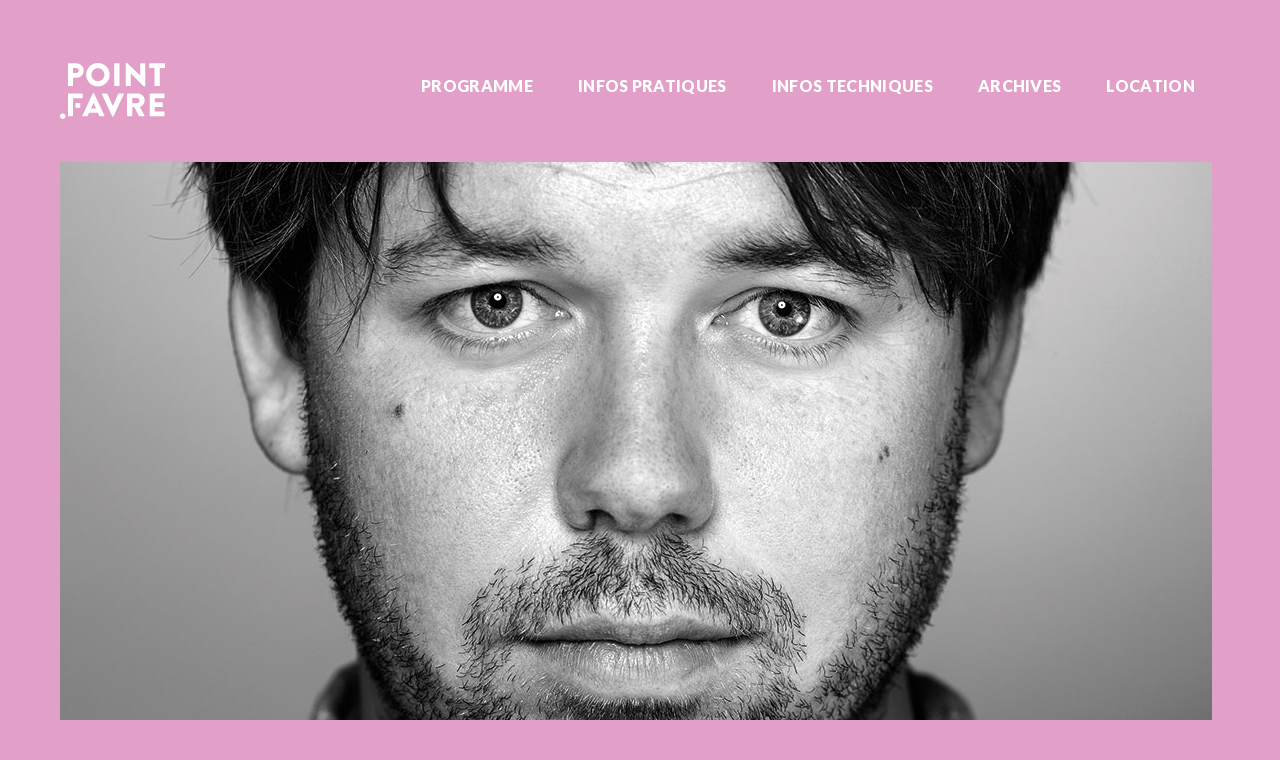

--- FILE ---
content_type: text/html; charset=UTF-8
request_url: https://pointfavre.ch/evenement/marc-perrenoud/
body_size: 8469
content:
<!doctype html>
<html lang="fr-FR">
<head>
	<meta charset="UTF-8">
	<meta name="viewport" content="width=device-width, initial-scale=1">
	<link rel="profile" href="https://gmpg.org/xfn/11">


	<link rel="preconnect" href="https://fonts.googleapis.com">
	<link rel="preconnect" href="https://fonts.gstatic.com" crossorigin>
	<link href="https://fonts.googleapis.com/css2?family=Lato:ital,wght@0,300;0,400;0,700;0,900;1,400;1,700&display=swap" rel="stylesheet">
	<meta name='robots' content='index, follow, max-image-preview:large, max-snippet:-1, max-video-preview:-1' />

	<!-- This site is optimized with the Yoast SEO plugin v26.8 - https://yoast.com/product/yoast-seo-wordpress/ -->
	<title>Marc Perrenoud - Point Favre</title>
	<meta name="description" content="Piano solo" />
	<link rel="canonical" href="https://pointfavre.ch/evenement/marc-perrenoud/" />
	<meta property="og:locale" content="fr_FR" />
	<meta property="og:type" content="article" />
	<meta property="og:title" content="Marc Perrenoud - Point Favre" />
	<meta property="og:description" content="Piano solo" />
	<meta property="og:url" content="https://pointfavre.ch/evenement/marc-perrenoud/" />
	<meta property="og:site_name" content="Point Favre" />
	<meta property="article:modified_time" content="2022-06-28T11:08:23+00:00" />
	<meta property="og:image" content="https://pointfavre.ch/wp-content/uploads/2022/05/marc-perrenoud.jpg" />
	<meta property="og:image:width" content="1152" />
	<meta property="og:image:height" content="690" />
	<meta property="og:image:type" content="image/jpeg" />
	<meta name="twitter:card" content="summary_large_image" />
	<script type="application/ld+json" class="yoast-schema-graph">{"@context":"https://schema.org","@graph":[{"@type":"WebPage","@id":"https://pointfavre.ch/evenement/marc-perrenoud/","url":"https://pointfavre.ch/evenement/marc-perrenoud/","name":"Marc Perrenoud - Point Favre","isPartOf":{"@id":"https://pointfavre.ch/#website"},"primaryImageOfPage":{"@id":"https://pointfavre.ch/evenement/marc-perrenoud/#primaryimage"},"image":{"@id":"https://pointfavre.ch/evenement/marc-perrenoud/#primaryimage"},"thumbnailUrl":"https://pointfavre.ch/wp-content/uploads/2022/05/marc-perrenoud.jpg","datePublished":"2022-05-30T07:44:24+00:00","dateModified":"2022-06-28T11:08:23+00:00","description":"Piano solo","breadcrumb":{"@id":"https://pointfavre.ch/evenement/marc-perrenoud/#breadcrumb"},"inLanguage":"fr-FR","potentialAction":[{"@type":"ReadAction","target":["https://pointfavre.ch/evenement/marc-perrenoud/"]}]},{"@type":"ImageObject","inLanguage":"fr-FR","@id":"https://pointfavre.ch/evenement/marc-perrenoud/#primaryimage","url":"https://pointfavre.ch/wp-content/uploads/2022/05/marc-perrenoud.jpg","contentUrl":"https://pointfavre.ch/wp-content/uploads/2022/05/marc-perrenoud.jpg","width":1152,"height":690},{"@type":"BreadcrumbList","@id":"https://pointfavre.ch/evenement/marc-perrenoud/#breadcrumb","itemListElement":[{"@type":"ListItem","position":1,"name":"Accueil","item":"https://pointfavre.ch/"},{"@type":"ListItem","position":2,"name":"Marc Perrenoud"}]},{"@type":"WebSite","@id":"https://pointfavre.ch/#website","url":"https://pointfavre.ch/","name":"Point Favre","description":"Partager la culture pour s’épanouir ensemble","publisher":{"@id":"https://pointfavre.ch/#organization"},"potentialAction":[{"@type":"SearchAction","target":{"@type":"EntryPoint","urlTemplate":"https://pointfavre.ch/?s={search_term_string}"},"query-input":{"@type":"PropertyValueSpecification","valueRequired":true,"valueName":"search_term_string"}}],"inLanguage":"fr-FR"},{"@type":"Organization","@id":"https://pointfavre.ch/#organization","name":"Point Favre","url":"https://pointfavre.ch/","logo":{"@type":"ImageObject","inLanguage":"fr-FR","@id":"https://pointfavre.ch/#/schema/logo/image/","url":"https://pointfavre.ch/wp-content/uploads/2022/06/favre-logo.png","contentUrl":"https://pointfavre.ch/wp-content/uploads/2022/06/favre-logo.png","width":1136,"height":609,"caption":"Point Favre"},"image":{"@id":"https://pointfavre.ch/#/schema/logo/image/"}}]}</script>
	<!-- / Yoast SEO plugin. -->


<link rel="alternate" type="application/rss+xml" title="Point Favre &raquo; Flux" href="https://pointfavre.ch/feed/" />
<link rel="alternate" type="application/rss+xml" title="Point Favre &raquo; Flux des commentaires" href="https://pointfavre.ch/comments/feed/" />
<link rel="alternate" title="oEmbed (JSON)" type="application/json+oembed" href="https://pointfavre.ch/wp-json/oembed/1.0/embed?url=https%3A%2F%2Fpointfavre.ch%2Fevenement%2Fmarc-perrenoud%2F" />
<link rel="alternate" title="oEmbed (XML)" type="text/xml+oembed" href="https://pointfavre.ch/wp-json/oembed/1.0/embed?url=https%3A%2F%2Fpointfavre.ch%2Fevenement%2Fmarc-perrenoud%2F&#038;format=xml" />
<style id='wp-img-auto-sizes-contain-inline-css'>
img:is([sizes=auto i],[sizes^="auto," i]){contain-intrinsic-size:3000px 1500px}
/*# sourceURL=wp-img-auto-sizes-contain-inline-css */
</style>
<style id='classic-theme-styles-inline-css'>
/*! This file is auto-generated */
.wp-block-button__link{color:#fff;background-color:#32373c;border-radius:9999px;box-shadow:none;text-decoration:none;padding:calc(.667em + 2px) calc(1.333em + 2px);font-size:1.125em}.wp-block-file__button{background:#32373c;color:#fff;text-decoration:none}
/*# sourceURL=/wp-includes/css/classic-themes.min.css */
</style>
<link rel='stylesheet' id='favre_style-lib-css' href='https://pointfavre.ch/wp-content/themes/favre22/assets/css/lib.min.css?ver=1.3.9' media='all' />
<link rel='stylesheet' id='favre_style-css-css' href='https://pointfavre.ch/wp-content/themes/favre22/assets/css/site.min.css?ver=1.3.9' media='all' />
<script src="https://pointfavre.ch/wp-includes/js/jquery/jquery.min.js?ver=3.7.1" id="jquery-core-js"></script>
<script src="https://pointfavre.ch/wp-includes/js/jquery/jquery-migrate.min.js?ver=3.4.1" id="jquery-migrate-js"></script>
<link rel="https://api.w.org/" href="https://pointfavre.ch/wp-json/" /><link rel="EditURI" type="application/rsd+xml" title="RSD" href="https://pointfavre.ch/xmlrpc.php?rsd" />
<meta name="generator" content="WordPress 6.9" />
<link rel='shortlink' href='https://pointfavre.ch/?p=68' />

	<link rel="apple-touch-icon" sizes="57x57" href="https://pointfavre.ch/wp-content/themes/favre22/assets/imgs/fav/apple-icon-57x57.png">
	<link rel="apple-touch-icon" sizes="60x60" href="https://pointfavre.ch/wp-content/themes/favre22/assets/imgs/fav/apple-icon-60x60.png">
	<link rel="apple-touch-icon" sizes="72x72" href="https://pointfavre.ch/wp-content/themes/favre22/assets/imgs/fav/apple-icon-72x72.png">
	<link rel="apple-touch-icon" sizes="76x76" href="https://pointfavre.ch/wp-content/themes/favre22/assets/imgs/fav/apple-icon-76x76.png">
	<link rel="apple-touch-icon" sizes="114x114" href="https://pointfavre.ch/wp-content/themes/favre22/assets/imgs/fav/apple-icon-114x114.png">
	<link rel="apple-touch-icon" sizes="120x120" href="https://pointfavre.ch/wp-content/themes/favre22/assets/imgs/fav/apple-icon-120x120.png">
	<link rel="apple-touch-icon" sizes="144x144" href="https://pointfavre.ch/wp-content/themes/favre22/assets/imgs/fav/apple-icon-144x144.png">
	<link rel="apple-touch-icon" sizes="152x152" href="https://pointfavre.ch/wp-content/themes/favre22/assets/imgs/fav/apple-icon-152x152.png">
	<link rel="apple-touch-icon" sizes="180x180" href="https://pointfavre.ch/wp-content/themes/favre22/assets/imgs/fav/apple-icon-180x180.png">
	<link rel="icon" type="image/png" sizes="192x192"  href="https://pointfavre.ch/wp-content/themes/favre22/assets/imgs/fav/android-icon-192x192.png">
	<link rel="icon" type="image/png" sizes="32x32" href="https://pointfavre.ch/wp-content/themes/favre22/assets/imgs/fav/favicon-32x32.png">
	<link rel="icon" type="image/png" sizes="96x96" href="https://pointfavre.ch/wp-content/themes/favre22/assets/imgs/fav/favicon-96x96.png">
	<link rel="icon" type="image/png" sizes="16x16" href="https://pointfavre.ch/wp-content/themes/favre22/assets/imgs/fav/favicon-16x16.png">
	<meta name="msapplication-TileColor" content="#ffffff">
	<meta name="msapplication-TileImage" content="https://pointfavre.ch/wp-content/themes/favre22/assets/imgs/fav/ms-icon-144x144.png">
	<meta name="theme-color" content="#ffffff">

</head>

<body class="bg_type musique">
<div id="page" class="site">
	<a class="skip-link screen-reader-text" href="#primary">Skip to content</a>

	<header id="masthead" class="site-header">
		<div class="site-width">
	
			<div class="site-branding">
				<a href="https://pointfavre.ch/" rel="home">
				<svg version="1.1" xmlns="http://www.w3.org/2000/svg" x="0" y="0" viewBox="0 0 272.5 146" xml:space="preserve"><path class="st0" d="M20.5 2.5c0-.8.7-1.6 1.6-1.6h20.4c10.4 0 19 8.5 19 18.7 0 10.5-8.6 19.1-18.9 19.1h-8.9v19.9c0 .8-.8 1.6-1.6 1.6h-10c-.9 0-1.6-.8-1.6-1.6V2.5zm21.3 23.8c3.6 0 6.7-2.9 6.7-6.7 0-3.6-3.1-6.3-6.7-6.3h-8.1v13h8.1zM98.3 0c17 0 30.5 13.7 30.5 30.6 0 17-13.6 30.4-30.5 30.4-17 0-30.4-13.5-30.4-30.4S81.3 0 98.3 0zm0 47.5c9.3 0 17-7.6 17-16.9 0-9.3-7.6-17-17-17-9.2 0-16.9 7.7-16.9 17s7.7 16.9 16.9 16.9zm42.5-45c0-.8.8-1.6 1.6-1.6h10.2c.8 0 1.6.8 1.6 1.6v56.1c0 .8-.8 1.6-1.6 1.6h-10.2c-.8 0-1.6-.8-1.6-1.6V2.5zm29.6-1c0-.8.8-1.5 1.6-1.5h2.1L208 32.6h.1V2.5c0-.8.7-1.6 1.6-1.6h10.2c.8 0 1.6.8 1.6 1.6v57.1c0 .8-.8 1.5-1.6 1.5h-1.4c-.3 0-.9-.3-1.1-.4L183.9 27h-.1v31.6c0 .8-.7 1.6-1.6 1.6h-10.1c-.8 0-1.6-.8-1.6-1.6l-.1-57.1zm75 11.8h-12.1c-.9 0-1.6-.8-1.6-1.6V2.5c0-.8.7-1.6 1.6-1.6H271c.9 0 1.6.8 1.6 1.6v9.2c0 .8-.7 1.6-1.6 1.6h-12.1v45.3c0 .8-.8 1.6-1.6 1.6H247c-.8 0-1.6-.8-1.6-1.6V13.3zM58.5 136.5L85 79.4c.3-.5.8-.9 1.4-.9h.8c.6 0 1.2.4 1.4.9l26.5 57.1c.5 1.1-.2 2.2-1.4 2.2h-9.4c-1.5 0-2.2-.5-3-2.1l-3.1-6.7H75.4l-3.1 6.8c-.4 1-1.4 2-3.1 2H60c-1.3.1-2-1.1-1.5-2.2zm34.9-18.1l-6.4-14h-.1l-6.4 14h12.9zm15.4-36.8c-.5-1.1.2-2.2 1.4-2.2h11.3c.7 0 1.3.5 1.4.9l14 31h.5l14-31c.2-.4.8-.9 1.4-.9h11.3c1.3 0 1.9 1.1 1.4 2.2L139 138.7c-.3.5-.8.9-1.4.9h-.8c-.7 0-1.2-.4-1.4-.9l-26.6-57.1zm65.5-.6c0-.8.7-1.6 1.6-1.6h25.4c10.2 0 18.5 8.2 18.5 18.3 0 7.8-5.2 14.1-12.6 17l11.6 21.5c.6 1.1 0 2.5-1.4 2.5h-11.3c-.7 0-1.2-.4-1.4-.8l-11.3-22.5h-5.9V137c0 .8-.8 1.6-1.6 1.6h-10.1c-.9 0-1.6-.8-1.6-1.6V81zm25.9 23.7c3.5 0 6.4-3.2 6.4-6.8 0-3.6-3-6.4-6.4-6.4h-12.6v13.2h12.6zM232.8 81c0-.8.7-1.6 1.6-1.6h35.1c.9 0 1.6.8 1.6 1.6v9.2c0 .8-.7 1.6-1.6 1.6H246v10.5h19.3c.8 0 1.6.8 1.6 1.6v9.2c0 .9-.8 1.6-1.6 1.6H246v11.5h23.5c.9 0 1.6.8 1.6 1.6v9.2c0 .8-.7 1.6-1.6 1.6h-35.1c-.9 0-1.6-.8-1.6-1.6V81z"/><g class="otherc"><path class="st0" d="M33.7 137.2c0 .9-.7 1.6-1.6 1.6h-9.9c-.9 0-1.6-.8-1.6-1.6V81.1c0-.9.7-1.6 1.6-1.6h35.1c.9 0 1.6.8 1.6 1.6v9.1c0 .9-.7 1.6-1.6 1.6H33.7v45.4z"/><path class="st0" d="M41.6 116.7c-.8 0-1.6-.8-1.6-1.6v-9.4c0-.9.8-1.6 1.6-1.6h9.5c.8 0 1.6.8 1.6 1.6v9.4c0 .9-.8 1.6-1.6 1.6h-9.5zM7 131.7c3.9 0 7.2 3.3 7.2 7.2 0 3.8-3.3 7-7.2 7-3.8 0-7-3.2-7-7 0-3.9 3.2-7.2 7-7.2z"/></g></svg>
				</a>
			</div><!-- .site-branding -->

			<nav id="site-navigation" class="main-navigation">

					<button class="menu-toggle" aria-controls="primary-menu" aria-expanded="false">
						 <span class='menu'>
				    		<span class='hamburger'></span>
						 </span>
						<span class="txt">Menu Principal</span>
					</button>
					<div id="container_menu_p" class="container_menu"><ul id="primary-menu" class="menu"><li id="menu-item-1465" class="menu-item menu-item-type-post_type menu-item-object-page menu-item-1465"><a href="https://pointfavre.ch/programme-saison-2025-2026/">Programme<i class="icon-to_bottom"></i></a></li>
<li id="menu-item-20" class="menu-item menu-item-type-post_type menu-item-object-page menu-item-20"><a href="https://pointfavre.ch/infos-pratiques/">Infos pratiques<i class="icon-to_bottom"></i></a></li>
<li id="menu-item-21" class="menu-item menu-item-type-post_type menu-item-object-page menu-item-21"><a href="https://pointfavre.ch/infos-techniques/">Infos techniques<i class="icon-to_bottom"></i></a></li>
<li id="menu-item-19" class="menu-item menu-item-type-post_type menu-item-object-page menu-item-19"><a href="https://pointfavre.ch/archives/">Archives<i class="icon-to_bottom"></i></a></li>
<li id="menu-item-22" class="menu-item menu-item-type-post_type menu-item-object-page menu-item-22"><a href="https://pointfavre.ch/location/">Location<i class="icon-to_bottom"></i></a></li>
</ul></div>			</nav>
		</div>
	</header><!-- #masthead -->

	<main id="primary" class="site-main">

					<article class="SingleEvt">
						 <header class="header_mobile site-width">
					<p><p class="SingleEvt-Type">musique</p>					<p class="PageTitle">Marc Perrenoud</p>
					<p class="PagesubTitle">Piano solo</p>			</header>

			 <div class="site-width SingleEvt-Top">
			 	<img width="1152" height="690" src="https://pointfavre.ch/wp-content/uploads/2022/05/marc-perrenoud.jpg" class="attachment-img_home_evt size-img_home_evt wp-post-image" alt="" decoding="async" fetchpriority="high" srcset="https://pointfavre.ch/wp-content/uploads/2022/05/marc-perrenoud.jpg 1152w, https://pointfavre.ch/wp-content/uploads/2022/05/marc-perrenoud-600x359.jpg 600w, https://pointfavre.ch/wp-content/uploads/2022/05/marc-perrenoud-768x460.jpg 768w, https://pointfavre.ch/wp-content/uploads/2022/05/marc-perrenoud-109x65.jpg 109w" sizes="(max-width: 1152px) 100vw, 1152px" />			 				 		<div class="SingleEvt-ListsbtnContainer site-width-little">
			 		<ul class="SingleEvt-Listsbtn">
			 					 			<li><a href="https://etickets.infomaniak.com/shop/kbtYAlxCyA/event/611772/" target="_blank" class="btn btn--white">Acheter un billet</a></li>
			 					 		</ul>
			 		</div>
			 				 </div>
			<div class="site-width-little RowSingleEvnt">
				<div class="RowSingleEvnt-L">
										<div class="InfosEvt">
						<p class="InfosEvt-Title">Date</p>
						<h3 class="InfosEvt-Txt">26 Jan 2023</h3>					</div>
					<div class="InfosEvt">
						<p class="InfosEvt-Title">heure</p>
						<p class="InfosEvt-Txt">20H00</p>					</div>
															<div class="InfosEvt">
						<p class="InfosEvt-Title">Tarifs</p>
																				<span class="tarif-row">
								<span class="label">Adulte</span>
								<strong class="tarif-price">25.-</strong>
							</span>
																				<span class="tarif-row">
								<span class="label">Étudiants -26 ans</span>
								<strong class="tarif-price">20.-</strong>
							</span>
																				<span class="tarif-row">
								<span class="label">AVS / Chômeurs</span>
								<strong class="tarif-price">20.-</strong>
							</span>
																				<span class="tarif-row">
								<span class="label">Enfants jusqu'à 12 ans</span>
								<strong class="tarif-price">12.-</strong>
							</span>
											</div>
										
																<div class="InfosEvt">
								<p class="InfosEvt-Title">Liens</p>
								<div class="InfosEvt--link wysiwyg"><p><a href="http://marcperrenoud.com/" target="_blank" rel="noopener">Site web</a></p>
</div>
						</div>
										
				</div>
				<div class="RowSingleEvnt-R">
					<header class="header_desktop">
						<p><p class="SingleEvt-Type">musique</p>						<h1 class="PageTitle">Marc Perrenoud</h1>
						<h2 class="PagesubTitle">Piano solo</h2>					</header>
					<div class="SingleEvt-Content wysiwyg wysiwyg--white">
						<p>Pianiste d’exception, le Genevois Marc Perrenoud a de qui tenir : né de parents musiciens classiques, il est élevé au son des répétitions d’orchestre. Alors que d’autres tâtent du ballon ou construisent des cabanes, il ne rêve que de piano. Tout s’enchaîne très vite pour lui : après le conservatoire de Lausanne et un postgrade à Paris, il foule rapidement les scènes du monde entier. Révélations musicales aux yeux de nombreux critiques influents, ses disques, en solo, en duo avec Sylvain Ghio, ou en trio avec Cyril Regamey et Marco Müller, allient exigence et purs instants de beauté.</p>
<p>Comparé à ses illustres pairs Marc Copland ou Brad Mehldau, Perrenoud s’aventure dans de grands espaces impressionnistes à tendance minimaliste. Seul au piano, entouré du public, Perrenoud nous réserve un concert de haut vol !</p>
					</div>
						
				<div class="SingleEvt-Video">
					<div class="embed-container">
						<iframe title="MARC PERRENOUD SOLO PIANO- Quintes ( Variations on 12345)" width="640" height="360" src="https://www.youtube.com/embed/MIieco0N4Co?feature=oembed&controls=1&modestbranding=1&rel=0&showinfo=0&allowfullscreen=0" frameborder="0" allow="accelerometer; autoplay; clipboard-write; encrypted-media; gyroscope; picture-in-picture; web-share" referrerpolicy="strict-origin-when-cross-origin" allowfullscreen frameborder="0"></iframe>					</div>
				</div>
									
					
				</div>
			</div>

			</article>

										<aside class="Sevent-OtherEvent">
							<div class="site-width">
							<h3 class="TitleSection">Événements à venir</h3>
							<div class="OtherEvent-List">
			
							 							 			
<a class="ResumeEvt ResumeEvt--Saison humour" href="https://pointfavre.ch/evenement/camille-chamoux/">
	<span class="ResumeEvt-Img"><img width="465" height="241" src="https://pointfavre.ch/wp-content/uploads/2025/06/vignette-site-complet-1-465x241.jpg" class="attachment-img_resume_evt size-img_resume_evt wp-post-image" alt="" decoding="async" /></span>	<span class="ResumeEvt-Desc">
	<span class="ResumeEvt-Date">30.01.26</span>
	<span class="ResumeEvt-Header">
		 <span class="ResumeEvt-Type">Humour</span> <span class="sep"></span> <span class="ResumeEvt-Time">20:00</span>
	</span>
	<span class="ResumeEvt-Title">CAMILLE CHAMOUX</span>	<span class="ResumeEvt-Excerpt">Camille Chamoux présente son nouveau one-woman-show au Point Favre : un spectacle drôle et percutant sur la santé, le corps, le vieillissement et la condition féminine, après ses succès Née sous Giscard et L’esprit de contradiction.</span>
	</span>
</a>							 							 			
<a class="ResumeEvt ResumeEvt--Saison jeunesse" href="https://pointfavre.ch/evenement/animatou-3-2-2/">
	<span class="ResumeEvt-Img"><img width="465" height="241" src="https://pointfavre.ch/wp-content/uploads/2025/11/vignette-site-anmatou-02-465x241.jpg" class="attachment-img_resume_evt size-img_resume_evt wp-post-image" alt="" decoding="async" /></span>	<span class="ResumeEvt-Desc">
	<span class="ResumeEvt-Date">03.02.26</span>
	<span class="ResumeEvt-Header">
		 <span class="ResumeEvt-Type">Jeunesse</span> <span class="sep"></span> <span class="ResumeEvt-Time">16:45</span>
	</span>
	<span class="ResumeEvt-Title">Animatou</span>	<span class="ResumeEvt-Excerpt">UN PROGRAMME DE COURTS MÉTRAGES DE FILMS D’ANIMATION</span>
	</span>
</a>							 							 			
<a class="ResumeEvt ResumeEvt--Saison accueil ResumeEvt--Accueil" href="https://pointfavre.ch/evenement/vide-dressing-solidaire-2/">
	<span class="ResumeEvt-Img"><img width="465" height="241" src="https://pointfavre.ch/wp-content/uploads/2026/01/banner-gochen-copy-465x241.png" class="attachment-img_resume_evt size-img_resume_evt wp-post-image" alt="" decoding="async" loading="lazy" /></span>	<span class="ResumeEvt-Desc">
	<span class="ResumeEvt-Date">07.02.26</span>
	<span class="ResumeEvt-Header">
		 <span class="ResumeEvt-Type">Accueil</span> <span class="sep"></span> <span class="ResumeEvt-Time">11:00</span>
	</span>
	<span class="ResumeEvt-Title">Vide-Dressing solidaire</span>	<span class="ResumeEvt-Excerpt">Basée depuis maintenant 19 ans à Chêne-Bourg, l&rsquo;Association GoChên invite les personnes de […]</span>
	</span>
</a>							 
							</div>
						</div>
						</aside>
						
		

			
		
	</main><!-- #main -->

	<aside class="AsideAllPage">
		<div class="site-width AsideAllPage-C">
			<div class="AsideAllPage-Evts">
				<h3 class="AsideAllPage-Title">Événements à venir</h3>
											<div class="EvtFooterList">
															<div class="EvtFooter">
									<div class="EvtFooter-Date bg_type humour">
										30.01.26									</div>
									<div class="EvtFooter-Desc">
										<a href="https://pointfavre.ch/evenement/camille-chamoux/">CAMILLE CHAMOUX <span class="EvtFooter-Time">20:00</span></a>
									</div>
								</div>
																<div class="EvtFooter">
									<div class="EvtFooter-Date bg_type jeunesse">
										03.02.26									</div>
									<div class="EvtFooter-Desc">
										<a href="https://pointfavre.ch/evenement/animatou-3-2-2/">Animatou <span class="EvtFooter-Time">16:45</span></a>
									</div>
								</div>
																<div class="EvtFooter">
									<div class="EvtFooter-Date bg_type accueil">
										07.02.26									</div>
									<div class="EvtFooter-Desc">
										<a href="https://pointfavre.ch/evenement/vide-dressing-solidaire-2/">Vide-Dressing solidaire <span class="EvtFooter-Time">11:00</span></a>
									</div>
								</div>
															</div>
										</div>
			<div class="AsideAllPage-Newsletter">
				<h3 class="AsideAllPage-Title">Inscription à la Newsletter</h3>
				<p class="introform">Recevez régulièrement des nouvelles du Point Favre.</p>				
<div class="wpcf7 no-js" id="wpcf7-f40-o1" lang="fr-FR" dir="ltr" data-wpcf7-id="40">
<div class="screen-reader-response"><p role="status" aria-live="polite" aria-atomic="true"></p> <ul></ul></div>
<form action="/evenement/marc-perrenoud/#wpcf7-f40-o1" method="post" class="wpcf7-form init" aria-label="Formulaire de contact" novalidate="novalidate" data-status="init">
<fieldset class="hidden-fields-container"><input type="hidden" name="_wpcf7" value="40" /><input type="hidden" name="_wpcf7_version" value="6.1.4" /><input type="hidden" name="_wpcf7_locale" value="fr_FR" /><input type="hidden" name="_wpcf7_unit_tag" value="wpcf7-f40-o1" /><input type="hidden" name="_wpcf7_container_post" value="0" /><input type="hidden" name="_wpcf7_posted_data_hash" value="" /><input type="hidden" name="_wpcf7_recaptcha_response" value="" />
</fieldset>
<p class="ParaForm"><label class="to_move" for="nom"><sup>*</sup>Nom</label><span class="wpcf7-form-control-wrap" data-name="nom"><input size="40" maxlength="400" class="wpcf7-form-control wpcf7-text wpcf7-validates-as-required" id="nom" aria-required="true" aria-invalid="false" value="" type="text" name="nom" /></span>
</p>
<p class="ParaForm"><label class="to_move" for="prenom"><sup>*</sup>Prénom</label><span class="wpcf7-form-control-wrap" data-name="prenom"><input size="40" maxlength="400" class="wpcf7-form-control wpcf7-text wpcf7-validates-as-required" id="prenom" aria-required="true" aria-invalid="false" value="" type="text" name="prenom" /></span>
</p>
<p class="ParaForm"><label class="to_move" for="email"><sup>*</sup>Adresse Mail</label><span class="wpcf7-form-control-wrap" data-name="email"><input size="40" maxlength="400" class="wpcf7-form-control wpcf7-email wpcf7-validates-as-required wpcf7-text wpcf7-validates-as-email" id="email" aria-required="true" aria-invalid="false" value="" type="email" name="email" /></span>
</p>
<div class="Col-blsend bloc_envoyer">
	<p><input class="wpcf7-form-control wpcf7-submit has-spinner" type="submit" value="Soumettre" />
	</p>
</div><div class="wpcf7-response-output" aria-hidden="true"></div>
</form>
</div>
			</div>
						<div class="AsideAllPage-Sponsors">
				<h3 class="AsideAllPage-Title">Sponsors</h3>
				<ul class="ListSponsor">
														<li class="ListSponsor-Item"><img width="50" height="65" src="https://pointfavre.ch/wp-content/uploads/2022/05/Rosset_blanc-50x65.png" class="attachment-img_sponsors size-img_sponsors" alt="" decoding="async" loading="lazy" srcset="https://pointfavre.ch/wp-content/uploads/2022/05/Rosset_blanc-50x65.png 50w, https://pointfavre.ch/wp-content/uploads/2022/05/Rosset_blanc.png 177w" sizes="auto, (max-width: 50px) 100vw, 50px" /></li>
														<li class="ListSponsor-Item"><img width="140" height="26" src="https://pointfavre.ch/wp-content/uploads/2022/05/Raiffeisen_blan-140x26.png" class="attachment-img_sponsors size-img_sponsors" alt="" decoding="async" loading="lazy" srcset="https://pointfavre.ch/wp-content/uploads/2022/05/Raiffeisen_blan-140x26.png 140w, https://pointfavre.ch/wp-content/uploads/2022/05/Raiffeisen_blan-300x56.png 300w, https://pointfavre.ch/wp-content/uploads/2022/05/Raiffeisen_blan.png 426w" sizes="auto, (max-width: 140px) 100vw, 140px" /></li>
														<li class="ListSponsor-Item"><img width="140" height="53" src="https://pointfavre.ch/wp-content/uploads/2022/05/Chapuis-blanc-140x53.png" class="attachment-img_sponsors size-img_sponsors" alt="" decoding="async" loading="lazy" srcset="https://pointfavre.ch/wp-content/uploads/2022/05/Chapuis-blanc-140x53.png 140w, https://pointfavre.ch/wp-content/uploads/2022/05/Chapuis-blanc-300x114.png 300w, https://pointfavre.ch/wp-content/uploads/2022/05/Chapuis-blanc.png 486w" sizes="auto, (max-width: 140px) 100vw, 140px" /></li>
														<li class="ListSponsor-Item"><img width="125" height="65" src="https://pointfavre.ch/wp-content/uploads/2025/06/bonbonniere-logo-bl-blanc-125x65.png" class="attachment-img_sponsors size-img_sponsors" alt="" decoding="async" loading="lazy" srcset="https://pointfavre.ch/wp-content/uploads/2025/06/bonbonniere-logo-bl-blanc-125x65.png 125w, https://pointfavre.ch/wp-content/uploads/2025/06/bonbonniere-logo-bl-blanc-465x241.png 465w, https://pointfavre.ch/wp-content/uploads/2025/06/bonbonniere-logo-bl-blanc.png 500w" sizes="auto, (max-width: 125px) 100vw, 125px" /></li>
														<li class="ListSponsor-Item"><img width="140" height="27" src="https://pointfavre.ch/wp-content/uploads/2022/05/Migros-140x27.png" class="attachment-img_sponsors size-img_sponsors" alt="" decoding="async" loading="lazy" srcset="https://pointfavre.ch/wp-content/uploads/2022/05/Migros-140x27.png 140w, https://pointfavre.ch/wp-content/uploads/2022/05/Migros-300x57.png 300w, https://pointfavre.ch/wp-content/uploads/2022/05/Migros-1024x195.png 1024w, https://pointfavre.ch/wp-content/uploads/2022/05/Migros-768x147.png 768w, https://pointfavre.ch/wp-content/uploads/2022/05/Migros-1536x293.png 1536w, https://pointfavre.ch/wp-content/uploads/2022/05/Migros-2048x391.png 2048w" sizes="auto, (max-width: 140px) 100vw, 140px" /></li>
														<li class="ListSponsor-Item"><img width="119" height="65" src="https://pointfavre.ch/wp-content/uploads/2022/06/radio-lac-2-119x65.png" class="attachment-img_sponsors size-img_sponsors" alt="" decoding="async" loading="lazy" srcset="https://pointfavre.ch/wp-content/uploads/2022/06/radio-lac-2-119x65.png 119w, https://pointfavre.ch/wp-content/uploads/2022/06/radio-lac-2.png 588w" sizes="auto, (max-width: 119px) 100vw, 119px" /></li>
								</ul>
			</div>
					</div>
	</aside>
		<footer id="colophon" class="site-footer">
		
		<div class="site-width footer_row">
			<div class="footer_row_col1">
				<svg version="1.1" xmlns="http://www.w3.org/2000/svg" x="0" y="0" viewBox="0 0 272.5 146" xml:space="preserve"><path class="st0" d="M20.5 2.5c0-.8.7-1.6 1.6-1.6h20.4c10.4 0 19 8.5 19 18.7 0 10.5-8.6 19.1-18.9 19.1h-8.9v19.9c0 .8-.8 1.6-1.6 1.6h-10c-.9 0-1.6-.8-1.6-1.6V2.5zm21.3 23.8c3.6 0 6.7-2.9 6.7-6.7 0-3.6-3.1-6.3-6.7-6.3h-8.1v13h8.1zM98.3 0c17 0 30.5 13.7 30.5 30.6 0 17-13.6 30.4-30.5 30.4-17 0-30.4-13.5-30.4-30.4S81.3 0 98.3 0zm0 47.5c9.3 0 17-7.6 17-16.9 0-9.3-7.6-17-17-17-9.2 0-16.9 7.7-16.9 17s7.7 16.9 16.9 16.9zm42.5-45c0-.8.8-1.6 1.6-1.6h10.2c.8 0 1.6.8 1.6 1.6v56.1c0 .8-.8 1.6-1.6 1.6h-10.2c-.8 0-1.6-.8-1.6-1.6V2.5zm29.6-1c0-.8.8-1.5 1.6-1.5h2.1L208 32.6h.1V2.5c0-.8.7-1.6 1.6-1.6h10.2c.8 0 1.6.8 1.6 1.6v57.1c0 .8-.8 1.5-1.6 1.5h-1.4c-.3 0-.9-.3-1.1-.4L183.9 27h-.1v31.6c0 .8-.7 1.6-1.6 1.6h-10.1c-.8 0-1.6-.8-1.6-1.6l-.1-57.1zm75 11.8h-12.1c-.9 0-1.6-.8-1.6-1.6V2.5c0-.8.7-1.6 1.6-1.6H271c.9 0 1.6.8 1.6 1.6v9.2c0 .8-.7 1.6-1.6 1.6h-12.1v45.3c0 .8-.8 1.6-1.6 1.6H247c-.8 0-1.6-.8-1.6-1.6V13.3zM58.5 136.5L85 79.4c.3-.5.8-.9 1.4-.9h.8c.6 0 1.2.4 1.4.9l26.5 57.1c.5 1.1-.2 2.2-1.4 2.2h-9.4c-1.5 0-2.2-.5-3-2.1l-3.1-6.7H75.4l-3.1 6.8c-.4 1-1.4 2-3.1 2H60c-1.3.1-2-1.1-1.5-2.2zm34.9-18.1l-6.4-14h-.1l-6.4 14h12.9zm15.4-36.8c-.5-1.1.2-2.2 1.4-2.2h11.3c.7 0 1.3.5 1.4.9l14 31h.5l14-31c.2-.4.8-.9 1.4-.9h11.3c1.3 0 1.9 1.1 1.4 2.2L139 138.7c-.3.5-.8.9-1.4.9h-.8c-.7 0-1.2-.4-1.4-.9l-26.6-57.1zm65.5-.6c0-.8.7-1.6 1.6-1.6h25.4c10.2 0 18.5 8.2 18.5 18.3 0 7.8-5.2 14.1-12.6 17l11.6 21.5c.6 1.1 0 2.5-1.4 2.5h-11.3c-.7 0-1.2-.4-1.4-.8l-11.3-22.5h-5.9V137c0 .8-.8 1.6-1.6 1.6h-10.1c-.9 0-1.6-.8-1.6-1.6V81zm25.9 23.7c3.5 0 6.4-3.2 6.4-6.8 0-3.6-3-6.4-6.4-6.4h-12.6v13.2h12.6zM232.8 81c0-.8.7-1.6 1.6-1.6h35.1c.9 0 1.6.8 1.6 1.6v9.2c0 .8-.7 1.6-1.6 1.6H246v10.5h19.3c.8 0 1.6.8 1.6 1.6v9.2c0 .9-.8 1.6-1.6 1.6H246v11.5h23.5c.9 0 1.6.8 1.6 1.6v9.2c0 .8-.7 1.6-1.6 1.6h-35.1c-.9 0-1.6-.8-1.6-1.6V81z"/><g class="otherc"><path class="st0" d="M33.7 137.2c0 .9-.7 1.6-1.6 1.6h-9.9c-.9 0-1.6-.8-1.6-1.6V81.1c0-.9.7-1.6 1.6-1.6h35.1c.9 0 1.6.8 1.6 1.6v9.1c0 .9-.7 1.6-1.6 1.6H33.7v45.4z"/><path class="st0" d="M41.6 116.7c-.8 0-1.6-.8-1.6-1.6v-9.4c0-.9.8-1.6 1.6-1.6h9.5c.8 0 1.6.8 1.6 1.6v9.4c0 .9-.8 1.6-1.6 1.6h-9.5zM7 131.7c3.9 0 7.2 3.3 7.2 7.2 0 3.8-3.3 7-7.2 7-3.8 0-7-3.2-7-7 0-3.9 3.2-7.2 7-7.2z"/></g></svg>
			</div>
			<div class="footer_row_col2">
				<a href="https://www.chene-bourg.ch/" target="_blank"><img src="https://pointfavre.ch/wp-content/themes/favre22/assets/imgs/logo-chene-bourg.png" srcset="https://pointfavre.ch/wp-content/themes/favre22/assets/imgs/logo-chene-bourg@2x.png 2x" alt="Logo Chêne Bourg"></a>
			</div>
			<div class="footer_row_col3">
				<p class="tel"><span>T.</span>+41 22 869 41 31 (lu-ven 14h-18h) <br> <a href="mailto:culture@chene-bourg.ch">culture@chene-bourg.ch</a></p>
			</div>
						<div class="footer_row_col4">
				<p class="adresss">Av. François-Adolphe-Grison 6,<br />
 1225 Chêne-Bourg</p>
			</div>
						<div class="footer_row_col5">
				<ul class="list_rs">
					<li><a href="https://www.instagram.com/point_favre/" target="_blank"><span class="ToDesapear">Instagram</span><i class="icon-instagram"></i></a></li>
				</ul>
			</div>
		</div>
		
	</footer><!-- #colophon -->
</div><!-- #page -->

<script>
  let vh = window.innerHeight * 0.01;
  document.documentElement.style.setProperty('--vh', vh+'px');
  window.addEventListener('resize', function() {
    let vh = window.innerHeight * 0.01;
    document.documentElement.style.setProperty('--vh', vh+'px');
  });
</script>

<script type="speculationrules">
{"prefetch":[{"source":"document","where":{"and":[{"href_matches":"/*"},{"not":{"href_matches":["/wp-*.php","/wp-admin/*","/wp-content/uploads/*","/wp-content/*","/wp-content/plugins/*","/wp-content/themes/favre22/*","/*\\?(.+)"]}},{"not":{"selector_matches":"a[rel~=\"nofollow\"]"}},{"not":{"selector_matches":".no-prefetch, .no-prefetch a"}}]},"eagerness":"conservative"}]}
</script>
<script src="https://pointfavre.ch/wp-includes/js/dist/hooks.min.js?ver=dd5603f07f9220ed27f1" id="wp-hooks-js"></script>
<script src="https://pointfavre.ch/wp-includes/js/dist/i18n.min.js?ver=c26c3dc7bed366793375" id="wp-i18n-js"></script>
<script id="wp-i18n-js-after">
wp.i18n.setLocaleData( { 'text direction\u0004ltr': [ 'ltr' ] } );
//# sourceURL=wp-i18n-js-after
</script>
<script src="https://pointfavre.ch/wp-content/plugins/contact-form-7/includes/swv/js/index.js?ver=6.1.4" id="swv-js"></script>
<script id="contact-form-7-js-translations">
( function( domain, translations ) {
	var localeData = translations.locale_data[ domain ] || translations.locale_data.messages;
	localeData[""].domain = domain;
	wp.i18n.setLocaleData( localeData, domain );
} )( "contact-form-7", {"translation-revision-date":"2025-02-06 12:02:14+0000","generator":"GlotPress\/4.0.1","domain":"messages","locale_data":{"messages":{"":{"domain":"messages","plural-forms":"nplurals=2; plural=n > 1;","lang":"fr"},"This contact form is placed in the wrong place.":["Ce formulaire de contact est plac\u00e9 dans un mauvais endroit."],"Error:":["Erreur\u00a0:"]}},"comment":{"reference":"includes\/js\/index.js"}} );
//# sourceURL=contact-form-7-js-translations
</script>
<script id="contact-form-7-js-before">
var wpcf7 = {
    "api": {
        "root": "https:\/\/pointfavre.ch\/wp-json\/",
        "namespace": "contact-form-7\/v1"
    }
};
//# sourceURL=contact-form-7-js-before
</script>
<script src="https://pointfavre.ch/wp-content/plugins/contact-form-7/includes/js/index.js?ver=6.1.4" id="contact-form-7-js"></script>
<script src="https://pointfavre.ch/wp-content/themes/favre22/assets/js/global.min.js?ver=1.3.9" id="favre_scripts-js"></script>
<script src="https://www.google.com/recaptcha/api.js?render=6LeGoYUgAAAAAGJ16wKc04PJMw7YTY0-_O-AhINn&amp;ver=3.0" id="google-recaptcha-js"></script>
<script src="https://pointfavre.ch/wp-includes/js/dist/vendor/wp-polyfill.min.js?ver=3.15.0" id="wp-polyfill-js"></script>
<script id="wpcf7-recaptcha-js-before">
var wpcf7_recaptcha = {
    "sitekey": "6LeGoYUgAAAAAGJ16wKc04PJMw7YTY0-_O-AhINn",
    "actions": {
        "homepage": "homepage",
        "contactform": "contactform"
    }
};
//# sourceURL=wpcf7-recaptcha-js-before
</script>
<script src="https://pointfavre.ch/wp-content/plugins/contact-form-7/modules/recaptcha/index.js?ver=6.1.4" id="wpcf7-recaptcha-js"></script>

</body>
</html>

--- FILE ---
content_type: text/html; charset=utf-8
request_url: https://www.google.com/recaptcha/api2/anchor?ar=1&k=6LeGoYUgAAAAAGJ16wKc04PJMw7YTY0-_O-AhINn&co=aHR0cHM6Ly9wb2ludGZhdnJlLmNoOjQ0Mw..&hl=en&v=N67nZn4AqZkNcbeMu4prBgzg&size=invisible&anchor-ms=20000&execute-ms=30000&cb=alb8az2uw0gi
body_size: 48738
content:
<!DOCTYPE HTML><html dir="ltr" lang="en"><head><meta http-equiv="Content-Type" content="text/html; charset=UTF-8">
<meta http-equiv="X-UA-Compatible" content="IE=edge">
<title>reCAPTCHA</title>
<style type="text/css">
/* cyrillic-ext */
@font-face {
  font-family: 'Roboto';
  font-style: normal;
  font-weight: 400;
  font-stretch: 100%;
  src: url(//fonts.gstatic.com/s/roboto/v48/KFO7CnqEu92Fr1ME7kSn66aGLdTylUAMa3GUBHMdazTgWw.woff2) format('woff2');
  unicode-range: U+0460-052F, U+1C80-1C8A, U+20B4, U+2DE0-2DFF, U+A640-A69F, U+FE2E-FE2F;
}
/* cyrillic */
@font-face {
  font-family: 'Roboto';
  font-style: normal;
  font-weight: 400;
  font-stretch: 100%;
  src: url(//fonts.gstatic.com/s/roboto/v48/KFO7CnqEu92Fr1ME7kSn66aGLdTylUAMa3iUBHMdazTgWw.woff2) format('woff2');
  unicode-range: U+0301, U+0400-045F, U+0490-0491, U+04B0-04B1, U+2116;
}
/* greek-ext */
@font-face {
  font-family: 'Roboto';
  font-style: normal;
  font-weight: 400;
  font-stretch: 100%;
  src: url(//fonts.gstatic.com/s/roboto/v48/KFO7CnqEu92Fr1ME7kSn66aGLdTylUAMa3CUBHMdazTgWw.woff2) format('woff2');
  unicode-range: U+1F00-1FFF;
}
/* greek */
@font-face {
  font-family: 'Roboto';
  font-style: normal;
  font-weight: 400;
  font-stretch: 100%;
  src: url(//fonts.gstatic.com/s/roboto/v48/KFO7CnqEu92Fr1ME7kSn66aGLdTylUAMa3-UBHMdazTgWw.woff2) format('woff2');
  unicode-range: U+0370-0377, U+037A-037F, U+0384-038A, U+038C, U+038E-03A1, U+03A3-03FF;
}
/* math */
@font-face {
  font-family: 'Roboto';
  font-style: normal;
  font-weight: 400;
  font-stretch: 100%;
  src: url(//fonts.gstatic.com/s/roboto/v48/KFO7CnqEu92Fr1ME7kSn66aGLdTylUAMawCUBHMdazTgWw.woff2) format('woff2');
  unicode-range: U+0302-0303, U+0305, U+0307-0308, U+0310, U+0312, U+0315, U+031A, U+0326-0327, U+032C, U+032F-0330, U+0332-0333, U+0338, U+033A, U+0346, U+034D, U+0391-03A1, U+03A3-03A9, U+03B1-03C9, U+03D1, U+03D5-03D6, U+03F0-03F1, U+03F4-03F5, U+2016-2017, U+2034-2038, U+203C, U+2040, U+2043, U+2047, U+2050, U+2057, U+205F, U+2070-2071, U+2074-208E, U+2090-209C, U+20D0-20DC, U+20E1, U+20E5-20EF, U+2100-2112, U+2114-2115, U+2117-2121, U+2123-214F, U+2190, U+2192, U+2194-21AE, U+21B0-21E5, U+21F1-21F2, U+21F4-2211, U+2213-2214, U+2216-22FF, U+2308-230B, U+2310, U+2319, U+231C-2321, U+2336-237A, U+237C, U+2395, U+239B-23B7, U+23D0, U+23DC-23E1, U+2474-2475, U+25AF, U+25B3, U+25B7, U+25BD, U+25C1, U+25CA, U+25CC, U+25FB, U+266D-266F, U+27C0-27FF, U+2900-2AFF, U+2B0E-2B11, U+2B30-2B4C, U+2BFE, U+3030, U+FF5B, U+FF5D, U+1D400-1D7FF, U+1EE00-1EEFF;
}
/* symbols */
@font-face {
  font-family: 'Roboto';
  font-style: normal;
  font-weight: 400;
  font-stretch: 100%;
  src: url(//fonts.gstatic.com/s/roboto/v48/KFO7CnqEu92Fr1ME7kSn66aGLdTylUAMaxKUBHMdazTgWw.woff2) format('woff2');
  unicode-range: U+0001-000C, U+000E-001F, U+007F-009F, U+20DD-20E0, U+20E2-20E4, U+2150-218F, U+2190, U+2192, U+2194-2199, U+21AF, U+21E6-21F0, U+21F3, U+2218-2219, U+2299, U+22C4-22C6, U+2300-243F, U+2440-244A, U+2460-24FF, U+25A0-27BF, U+2800-28FF, U+2921-2922, U+2981, U+29BF, U+29EB, U+2B00-2BFF, U+4DC0-4DFF, U+FFF9-FFFB, U+10140-1018E, U+10190-1019C, U+101A0, U+101D0-101FD, U+102E0-102FB, U+10E60-10E7E, U+1D2C0-1D2D3, U+1D2E0-1D37F, U+1F000-1F0FF, U+1F100-1F1AD, U+1F1E6-1F1FF, U+1F30D-1F30F, U+1F315, U+1F31C, U+1F31E, U+1F320-1F32C, U+1F336, U+1F378, U+1F37D, U+1F382, U+1F393-1F39F, U+1F3A7-1F3A8, U+1F3AC-1F3AF, U+1F3C2, U+1F3C4-1F3C6, U+1F3CA-1F3CE, U+1F3D4-1F3E0, U+1F3ED, U+1F3F1-1F3F3, U+1F3F5-1F3F7, U+1F408, U+1F415, U+1F41F, U+1F426, U+1F43F, U+1F441-1F442, U+1F444, U+1F446-1F449, U+1F44C-1F44E, U+1F453, U+1F46A, U+1F47D, U+1F4A3, U+1F4B0, U+1F4B3, U+1F4B9, U+1F4BB, U+1F4BF, U+1F4C8-1F4CB, U+1F4D6, U+1F4DA, U+1F4DF, U+1F4E3-1F4E6, U+1F4EA-1F4ED, U+1F4F7, U+1F4F9-1F4FB, U+1F4FD-1F4FE, U+1F503, U+1F507-1F50B, U+1F50D, U+1F512-1F513, U+1F53E-1F54A, U+1F54F-1F5FA, U+1F610, U+1F650-1F67F, U+1F687, U+1F68D, U+1F691, U+1F694, U+1F698, U+1F6AD, U+1F6B2, U+1F6B9-1F6BA, U+1F6BC, U+1F6C6-1F6CF, U+1F6D3-1F6D7, U+1F6E0-1F6EA, U+1F6F0-1F6F3, U+1F6F7-1F6FC, U+1F700-1F7FF, U+1F800-1F80B, U+1F810-1F847, U+1F850-1F859, U+1F860-1F887, U+1F890-1F8AD, U+1F8B0-1F8BB, U+1F8C0-1F8C1, U+1F900-1F90B, U+1F93B, U+1F946, U+1F984, U+1F996, U+1F9E9, U+1FA00-1FA6F, U+1FA70-1FA7C, U+1FA80-1FA89, U+1FA8F-1FAC6, U+1FACE-1FADC, U+1FADF-1FAE9, U+1FAF0-1FAF8, U+1FB00-1FBFF;
}
/* vietnamese */
@font-face {
  font-family: 'Roboto';
  font-style: normal;
  font-weight: 400;
  font-stretch: 100%;
  src: url(//fonts.gstatic.com/s/roboto/v48/KFO7CnqEu92Fr1ME7kSn66aGLdTylUAMa3OUBHMdazTgWw.woff2) format('woff2');
  unicode-range: U+0102-0103, U+0110-0111, U+0128-0129, U+0168-0169, U+01A0-01A1, U+01AF-01B0, U+0300-0301, U+0303-0304, U+0308-0309, U+0323, U+0329, U+1EA0-1EF9, U+20AB;
}
/* latin-ext */
@font-face {
  font-family: 'Roboto';
  font-style: normal;
  font-weight: 400;
  font-stretch: 100%;
  src: url(//fonts.gstatic.com/s/roboto/v48/KFO7CnqEu92Fr1ME7kSn66aGLdTylUAMa3KUBHMdazTgWw.woff2) format('woff2');
  unicode-range: U+0100-02BA, U+02BD-02C5, U+02C7-02CC, U+02CE-02D7, U+02DD-02FF, U+0304, U+0308, U+0329, U+1D00-1DBF, U+1E00-1E9F, U+1EF2-1EFF, U+2020, U+20A0-20AB, U+20AD-20C0, U+2113, U+2C60-2C7F, U+A720-A7FF;
}
/* latin */
@font-face {
  font-family: 'Roboto';
  font-style: normal;
  font-weight: 400;
  font-stretch: 100%;
  src: url(//fonts.gstatic.com/s/roboto/v48/KFO7CnqEu92Fr1ME7kSn66aGLdTylUAMa3yUBHMdazQ.woff2) format('woff2');
  unicode-range: U+0000-00FF, U+0131, U+0152-0153, U+02BB-02BC, U+02C6, U+02DA, U+02DC, U+0304, U+0308, U+0329, U+2000-206F, U+20AC, U+2122, U+2191, U+2193, U+2212, U+2215, U+FEFF, U+FFFD;
}
/* cyrillic-ext */
@font-face {
  font-family: 'Roboto';
  font-style: normal;
  font-weight: 500;
  font-stretch: 100%;
  src: url(//fonts.gstatic.com/s/roboto/v48/KFO7CnqEu92Fr1ME7kSn66aGLdTylUAMa3GUBHMdazTgWw.woff2) format('woff2');
  unicode-range: U+0460-052F, U+1C80-1C8A, U+20B4, U+2DE0-2DFF, U+A640-A69F, U+FE2E-FE2F;
}
/* cyrillic */
@font-face {
  font-family: 'Roboto';
  font-style: normal;
  font-weight: 500;
  font-stretch: 100%;
  src: url(//fonts.gstatic.com/s/roboto/v48/KFO7CnqEu92Fr1ME7kSn66aGLdTylUAMa3iUBHMdazTgWw.woff2) format('woff2');
  unicode-range: U+0301, U+0400-045F, U+0490-0491, U+04B0-04B1, U+2116;
}
/* greek-ext */
@font-face {
  font-family: 'Roboto';
  font-style: normal;
  font-weight: 500;
  font-stretch: 100%;
  src: url(//fonts.gstatic.com/s/roboto/v48/KFO7CnqEu92Fr1ME7kSn66aGLdTylUAMa3CUBHMdazTgWw.woff2) format('woff2');
  unicode-range: U+1F00-1FFF;
}
/* greek */
@font-face {
  font-family: 'Roboto';
  font-style: normal;
  font-weight: 500;
  font-stretch: 100%;
  src: url(//fonts.gstatic.com/s/roboto/v48/KFO7CnqEu92Fr1ME7kSn66aGLdTylUAMa3-UBHMdazTgWw.woff2) format('woff2');
  unicode-range: U+0370-0377, U+037A-037F, U+0384-038A, U+038C, U+038E-03A1, U+03A3-03FF;
}
/* math */
@font-face {
  font-family: 'Roboto';
  font-style: normal;
  font-weight: 500;
  font-stretch: 100%;
  src: url(//fonts.gstatic.com/s/roboto/v48/KFO7CnqEu92Fr1ME7kSn66aGLdTylUAMawCUBHMdazTgWw.woff2) format('woff2');
  unicode-range: U+0302-0303, U+0305, U+0307-0308, U+0310, U+0312, U+0315, U+031A, U+0326-0327, U+032C, U+032F-0330, U+0332-0333, U+0338, U+033A, U+0346, U+034D, U+0391-03A1, U+03A3-03A9, U+03B1-03C9, U+03D1, U+03D5-03D6, U+03F0-03F1, U+03F4-03F5, U+2016-2017, U+2034-2038, U+203C, U+2040, U+2043, U+2047, U+2050, U+2057, U+205F, U+2070-2071, U+2074-208E, U+2090-209C, U+20D0-20DC, U+20E1, U+20E5-20EF, U+2100-2112, U+2114-2115, U+2117-2121, U+2123-214F, U+2190, U+2192, U+2194-21AE, U+21B0-21E5, U+21F1-21F2, U+21F4-2211, U+2213-2214, U+2216-22FF, U+2308-230B, U+2310, U+2319, U+231C-2321, U+2336-237A, U+237C, U+2395, U+239B-23B7, U+23D0, U+23DC-23E1, U+2474-2475, U+25AF, U+25B3, U+25B7, U+25BD, U+25C1, U+25CA, U+25CC, U+25FB, U+266D-266F, U+27C0-27FF, U+2900-2AFF, U+2B0E-2B11, U+2B30-2B4C, U+2BFE, U+3030, U+FF5B, U+FF5D, U+1D400-1D7FF, U+1EE00-1EEFF;
}
/* symbols */
@font-face {
  font-family: 'Roboto';
  font-style: normal;
  font-weight: 500;
  font-stretch: 100%;
  src: url(//fonts.gstatic.com/s/roboto/v48/KFO7CnqEu92Fr1ME7kSn66aGLdTylUAMaxKUBHMdazTgWw.woff2) format('woff2');
  unicode-range: U+0001-000C, U+000E-001F, U+007F-009F, U+20DD-20E0, U+20E2-20E4, U+2150-218F, U+2190, U+2192, U+2194-2199, U+21AF, U+21E6-21F0, U+21F3, U+2218-2219, U+2299, U+22C4-22C6, U+2300-243F, U+2440-244A, U+2460-24FF, U+25A0-27BF, U+2800-28FF, U+2921-2922, U+2981, U+29BF, U+29EB, U+2B00-2BFF, U+4DC0-4DFF, U+FFF9-FFFB, U+10140-1018E, U+10190-1019C, U+101A0, U+101D0-101FD, U+102E0-102FB, U+10E60-10E7E, U+1D2C0-1D2D3, U+1D2E0-1D37F, U+1F000-1F0FF, U+1F100-1F1AD, U+1F1E6-1F1FF, U+1F30D-1F30F, U+1F315, U+1F31C, U+1F31E, U+1F320-1F32C, U+1F336, U+1F378, U+1F37D, U+1F382, U+1F393-1F39F, U+1F3A7-1F3A8, U+1F3AC-1F3AF, U+1F3C2, U+1F3C4-1F3C6, U+1F3CA-1F3CE, U+1F3D4-1F3E0, U+1F3ED, U+1F3F1-1F3F3, U+1F3F5-1F3F7, U+1F408, U+1F415, U+1F41F, U+1F426, U+1F43F, U+1F441-1F442, U+1F444, U+1F446-1F449, U+1F44C-1F44E, U+1F453, U+1F46A, U+1F47D, U+1F4A3, U+1F4B0, U+1F4B3, U+1F4B9, U+1F4BB, U+1F4BF, U+1F4C8-1F4CB, U+1F4D6, U+1F4DA, U+1F4DF, U+1F4E3-1F4E6, U+1F4EA-1F4ED, U+1F4F7, U+1F4F9-1F4FB, U+1F4FD-1F4FE, U+1F503, U+1F507-1F50B, U+1F50D, U+1F512-1F513, U+1F53E-1F54A, U+1F54F-1F5FA, U+1F610, U+1F650-1F67F, U+1F687, U+1F68D, U+1F691, U+1F694, U+1F698, U+1F6AD, U+1F6B2, U+1F6B9-1F6BA, U+1F6BC, U+1F6C6-1F6CF, U+1F6D3-1F6D7, U+1F6E0-1F6EA, U+1F6F0-1F6F3, U+1F6F7-1F6FC, U+1F700-1F7FF, U+1F800-1F80B, U+1F810-1F847, U+1F850-1F859, U+1F860-1F887, U+1F890-1F8AD, U+1F8B0-1F8BB, U+1F8C0-1F8C1, U+1F900-1F90B, U+1F93B, U+1F946, U+1F984, U+1F996, U+1F9E9, U+1FA00-1FA6F, U+1FA70-1FA7C, U+1FA80-1FA89, U+1FA8F-1FAC6, U+1FACE-1FADC, U+1FADF-1FAE9, U+1FAF0-1FAF8, U+1FB00-1FBFF;
}
/* vietnamese */
@font-face {
  font-family: 'Roboto';
  font-style: normal;
  font-weight: 500;
  font-stretch: 100%;
  src: url(//fonts.gstatic.com/s/roboto/v48/KFO7CnqEu92Fr1ME7kSn66aGLdTylUAMa3OUBHMdazTgWw.woff2) format('woff2');
  unicode-range: U+0102-0103, U+0110-0111, U+0128-0129, U+0168-0169, U+01A0-01A1, U+01AF-01B0, U+0300-0301, U+0303-0304, U+0308-0309, U+0323, U+0329, U+1EA0-1EF9, U+20AB;
}
/* latin-ext */
@font-face {
  font-family: 'Roboto';
  font-style: normal;
  font-weight: 500;
  font-stretch: 100%;
  src: url(//fonts.gstatic.com/s/roboto/v48/KFO7CnqEu92Fr1ME7kSn66aGLdTylUAMa3KUBHMdazTgWw.woff2) format('woff2');
  unicode-range: U+0100-02BA, U+02BD-02C5, U+02C7-02CC, U+02CE-02D7, U+02DD-02FF, U+0304, U+0308, U+0329, U+1D00-1DBF, U+1E00-1E9F, U+1EF2-1EFF, U+2020, U+20A0-20AB, U+20AD-20C0, U+2113, U+2C60-2C7F, U+A720-A7FF;
}
/* latin */
@font-face {
  font-family: 'Roboto';
  font-style: normal;
  font-weight: 500;
  font-stretch: 100%;
  src: url(//fonts.gstatic.com/s/roboto/v48/KFO7CnqEu92Fr1ME7kSn66aGLdTylUAMa3yUBHMdazQ.woff2) format('woff2');
  unicode-range: U+0000-00FF, U+0131, U+0152-0153, U+02BB-02BC, U+02C6, U+02DA, U+02DC, U+0304, U+0308, U+0329, U+2000-206F, U+20AC, U+2122, U+2191, U+2193, U+2212, U+2215, U+FEFF, U+FFFD;
}
/* cyrillic-ext */
@font-face {
  font-family: 'Roboto';
  font-style: normal;
  font-weight: 900;
  font-stretch: 100%;
  src: url(//fonts.gstatic.com/s/roboto/v48/KFO7CnqEu92Fr1ME7kSn66aGLdTylUAMa3GUBHMdazTgWw.woff2) format('woff2');
  unicode-range: U+0460-052F, U+1C80-1C8A, U+20B4, U+2DE0-2DFF, U+A640-A69F, U+FE2E-FE2F;
}
/* cyrillic */
@font-face {
  font-family: 'Roboto';
  font-style: normal;
  font-weight: 900;
  font-stretch: 100%;
  src: url(//fonts.gstatic.com/s/roboto/v48/KFO7CnqEu92Fr1ME7kSn66aGLdTylUAMa3iUBHMdazTgWw.woff2) format('woff2');
  unicode-range: U+0301, U+0400-045F, U+0490-0491, U+04B0-04B1, U+2116;
}
/* greek-ext */
@font-face {
  font-family: 'Roboto';
  font-style: normal;
  font-weight: 900;
  font-stretch: 100%;
  src: url(//fonts.gstatic.com/s/roboto/v48/KFO7CnqEu92Fr1ME7kSn66aGLdTylUAMa3CUBHMdazTgWw.woff2) format('woff2');
  unicode-range: U+1F00-1FFF;
}
/* greek */
@font-face {
  font-family: 'Roboto';
  font-style: normal;
  font-weight: 900;
  font-stretch: 100%;
  src: url(//fonts.gstatic.com/s/roboto/v48/KFO7CnqEu92Fr1ME7kSn66aGLdTylUAMa3-UBHMdazTgWw.woff2) format('woff2');
  unicode-range: U+0370-0377, U+037A-037F, U+0384-038A, U+038C, U+038E-03A1, U+03A3-03FF;
}
/* math */
@font-face {
  font-family: 'Roboto';
  font-style: normal;
  font-weight: 900;
  font-stretch: 100%;
  src: url(//fonts.gstatic.com/s/roboto/v48/KFO7CnqEu92Fr1ME7kSn66aGLdTylUAMawCUBHMdazTgWw.woff2) format('woff2');
  unicode-range: U+0302-0303, U+0305, U+0307-0308, U+0310, U+0312, U+0315, U+031A, U+0326-0327, U+032C, U+032F-0330, U+0332-0333, U+0338, U+033A, U+0346, U+034D, U+0391-03A1, U+03A3-03A9, U+03B1-03C9, U+03D1, U+03D5-03D6, U+03F0-03F1, U+03F4-03F5, U+2016-2017, U+2034-2038, U+203C, U+2040, U+2043, U+2047, U+2050, U+2057, U+205F, U+2070-2071, U+2074-208E, U+2090-209C, U+20D0-20DC, U+20E1, U+20E5-20EF, U+2100-2112, U+2114-2115, U+2117-2121, U+2123-214F, U+2190, U+2192, U+2194-21AE, U+21B0-21E5, U+21F1-21F2, U+21F4-2211, U+2213-2214, U+2216-22FF, U+2308-230B, U+2310, U+2319, U+231C-2321, U+2336-237A, U+237C, U+2395, U+239B-23B7, U+23D0, U+23DC-23E1, U+2474-2475, U+25AF, U+25B3, U+25B7, U+25BD, U+25C1, U+25CA, U+25CC, U+25FB, U+266D-266F, U+27C0-27FF, U+2900-2AFF, U+2B0E-2B11, U+2B30-2B4C, U+2BFE, U+3030, U+FF5B, U+FF5D, U+1D400-1D7FF, U+1EE00-1EEFF;
}
/* symbols */
@font-face {
  font-family: 'Roboto';
  font-style: normal;
  font-weight: 900;
  font-stretch: 100%;
  src: url(//fonts.gstatic.com/s/roboto/v48/KFO7CnqEu92Fr1ME7kSn66aGLdTylUAMaxKUBHMdazTgWw.woff2) format('woff2');
  unicode-range: U+0001-000C, U+000E-001F, U+007F-009F, U+20DD-20E0, U+20E2-20E4, U+2150-218F, U+2190, U+2192, U+2194-2199, U+21AF, U+21E6-21F0, U+21F3, U+2218-2219, U+2299, U+22C4-22C6, U+2300-243F, U+2440-244A, U+2460-24FF, U+25A0-27BF, U+2800-28FF, U+2921-2922, U+2981, U+29BF, U+29EB, U+2B00-2BFF, U+4DC0-4DFF, U+FFF9-FFFB, U+10140-1018E, U+10190-1019C, U+101A0, U+101D0-101FD, U+102E0-102FB, U+10E60-10E7E, U+1D2C0-1D2D3, U+1D2E0-1D37F, U+1F000-1F0FF, U+1F100-1F1AD, U+1F1E6-1F1FF, U+1F30D-1F30F, U+1F315, U+1F31C, U+1F31E, U+1F320-1F32C, U+1F336, U+1F378, U+1F37D, U+1F382, U+1F393-1F39F, U+1F3A7-1F3A8, U+1F3AC-1F3AF, U+1F3C2, U+1F3C4-1F3C6, U+1F3CA-1F3CE, U+1F3D4-1F3E0, U+1F3ED, U+1F3F1-1F3F3, U+1F3F5-1F3F7, U+1F408, U+1F415, U+1F41F, U+1F426, U+1F43F, U+1F441-1F442, U+1F444, U+1F446-1F449, U+1F44C-1F44E, U+1F453, U+1F46A, U+1F47D, U+1F4A3, U+1F4B0, U+1F4B3, U+1F4B9, U+1F4BB, U+1F4BF, U+1F4C8-1F4CB, U+1F4D6, U+1F4DA, U+1F4DF, U+1F4E3-1F4E6, U+1F4EA-1F4ED, U+1F4F7, U+1F4F9-1F4FB, U+1F4FD-1F4FE, U+1F503, U+1F507-1F50B, U+1F50D, U+1F512-1F513, U+1F53E-1F54A, U+1F54F-1F5FA, U+1F610, U+1F650-1F67F, U+1F687, U+1F68D, U+1F691, U+1F694, U+1F698, U+1F6AD, U+1F6B2, U+1F6B9-1F6BA, U+1F6BC, U+1F6C6-1F6CF, U+1F6D3-1F6D7, U+1F6E0-1F6EA, U+1F6F0-1F6F3, U+1F6F7-1F6FC, U+1F700-1F7FF, U+1F800-1F80B, U+1F810-1F847, U+1F850-1F859, U+1F860-1F887, U+1F890-1F8AD, U+1F8B0-1F8BB, U+1F8C0-1F8C1, U+1F900-1F90B, U+1F93B, U+1F946, U+1F984, U+1F996, U+1F9E9, U+1FA00-1FA6F, U+1FA70-1FA7C, U+1FA80-1FA89, U+1FA8F-1FAC6, U+1FACE-1FADC, U+1FADF-1FAE9, U+1FAF0-1FAF8, U+1FB00-1FBFF;
}
/* vietnamese */
@font-face {
  font-family: 'Roboto';
  font-style: normal;
  font-weight: 900;
  font-stretch: 100%;
  src: url(//fonts.gstatic.com/s/roboto/v48/KFO7CnqEu92Fr1ME7kSn66aGLdTylUAMa3OUBHMdazTgWw.woff2) format('woff2');
  unicode-range: U+0102-0103, U+0110-0111, U+0128-0129, U+0168-0169, U+01A0-01A1, U+01AF-01B0, U+0300-0301, U+0303-0304, U+0308-0309, U+0323, U+0329, U+1EA0-1EF9, U+20AB;
}
/* latin-ext */
@font-face {
  font-family: 'Roboto';
  font-style: normal;
  font-weight: 900;
  font-stretch: 100%;
  src: url(//fonts.gstatic.com/s/roboto/v48/KFO7CnqEu92Fr1ME7kSn66aGLdTylUAMa3KUBHMdazTgWw.woff2) format('woff2');
  unicode-range: U+0100-02BA, U+02BD-02C5, U+02C7-02CC, U+02CE-02D7, U+02DD-02FF, U+0304, U+0308, U+0329, U+1D00-1DBF, U+1E00-1E9F, U+1EF2-1EFF, U+2020, U+20A0-20AB, U+20AD-20C0, U+2113, U+2C60-2C7F, U+A720-A7FF;
}
/* latin */
@font-face {
  font-family: 'Roboto';
  font-style: normal;
  font-weight: 900;
  font-stretch: 100%;
  src: url(//fonts.gstatic.com/s/roboto/v48/KFO7CnqEu92Fr1ME7kSn66aGLdTylUAMa3yUBHMdazQ.woff2) format('woff2');
  unicode-range: U+0000-00FF, U+0131, U+0152-0153, U+02BB-02BC, U+02C6, U+02DA, U+02DC, U+0304, U+0308, U+0329, U+2000-206F, U+20AC, U+2122, U+2191, U+2193, U+2212, U+2215, U+FEFF, U+FFFD;
}

</style>
<link rel="stylesheet" type="text/css" href="https://www.gstatic.com/recaptcha/releases/N67nZn4AqZkNcbeMu4prBgzg/styles__ltr.css">
<script nonce="hHRSfVwcMnsSx6X_Q-SyRA" type="text/javascript">window['__recaptcha_api'] = 'https://www.google.com/recaptcha/api2/';</script>
<script type="text/javascript" src="https://www.gstatic.com/recaptcha/releases/N67nZn4AqZkNcbeMu4prBgzg/recaptcha__en.js" nonce="hHRSfVwcMnsSx6X_Q-SyRA">
      
    </script></head>
<body><div id="rc-anchor-alert" class="rc-anchor-alert"></div>
<input type="hidden" id="recaptcha-token" value="[base64]">
<script type="text/javascript" nonce="hHRSfVwcMnsSx6X_Q-SyRA">
      recaptcha.anchor.Main.init("[\x22ainput\x22,[\x22bgdata\x22,\x22\x22,\[base64]/[base64]/[base64]/[base64]/[base64]/[base64]/KGcoTywyNTMsTy5PKSxVRyhPLEMpKTpnKE8sMjUzLEMpLE8pKSxsKSksTykpfSxieT1mdW5jdGlvbihDLE8sdSxsKXtmb3IobD0odT1SKEMpLDApO08+MDtPLS0pbD1sPDw4fFooQyk7ZyhDLHUsbCl9LFVHPWZ1bmN0aW9uKEMsTyl7Qy5pLmxlbmd0aD4xMDQ/[base64]/[base64]/[base64]/[base64]/[base64]/[base64]/[base64]\\u003d\x22,\[base64]\x22,\x22IEnCpcO1ZwzDuTxdwrzCnsKBw7Q6w6bDicKkUsOnYG7Dp3XCnMOzw5/[base64]/wrLDiMKtwoMxCMOOwqnDgB97wrrCr0XDuB/Dk8K7w5kVwqY5bVtMwrZnFsKBwoIiX0HCsBnCl0Bmw4Fiwpl7Gm/DgwDDrMK3wp54I8OXwpvCpMOpSQwdw4lEbgMyw5w+JMKCw7Rowp5qwr45SsKIIsKuwqBvbi5XBE3CliJgC1PDqMKQAMK5IcOHOsKmG2A2w6gDeAHDqGzCgcOZwqDDlsOMwoxZIlvDlMOuNljDtiJYNWlWJsKJFMKUYMK/[base64]/Crk4yawp8DxfDg8OAw6jDh8KSw5BKbMOYVXF9wrbDphFww4zDv8K7GQjDqsKqwoIlCkPCpT5/w6gmwpHCmEo+d8OdfkxJw44cBMKJwq8Ywo1/S8OAf8OJw65nAwHDjkPCucKpOcKYGMKoGMKFw5vCvsK4woAww77DmV4Hw5HDjAvCuUhnw7EfFsKFHi/[base64]/wp3Do8KIwrfCrwMAwpvDpMOvEh4VwojCmjhcSnBvw5bCrVwLHkrChzjCklHCk8O8wqfDuEPDsXPDnMKwOllwwqvDpcKfwrXDtsOPBMKVwpUpRBTDiSE6wqHDv08gbcKRU8K1ZgPCpcOxKsOtTMKDwqNCw4jCsVXChsKTWcKBWcO7wqwUFMO4w6BgwqLDn8OKfGh/WsKIw6xOYcKLd2TDisOTwo93SMOxw7/[base64]/[base64]/DlMKvScKHMUjCsyrDgMKMMcOJw6fCsn1SFQNuwqPCjMKUw5jDrMKVw4HCvcOnPDxow6PCuWbClsOUw6kccV/DvsOQFSs4wr3Cp8K0wps/w53CsW52w5spw7RyNmLClwA4w7fCh8OBL8K6wpZnOTNzGj3DnsKYDHXCr8O/WnRhwrTDqVAUw5DDmMOucMOQw5PChcOYTWsOGMOowpoXVcOKLHN/IMOOw5LCkcOHw43Ci8KYL8KQwrwOHMKawr/[base64]/w7pEw4Bzw5LCpRNNw7fCncKLw5lLCcK5ChnChcK5fRjClnvDvcOtwrrDrAMSw4TCtMOzd8OabMOwwo0qaF13w5vDjcOdwqA7U1bDksKHwpvCs3YRw5XDjcOFennDnsOgWBrCmcOZEDjCm2oxwpPCmh/DrUB9w4pjbMKFKlh6wp7CgsKyw4/DscK3w5rDqGdECMKBw5PDqMKWNU4mw6HDqGYQw5TDllNsw5LDksOCOWHDsnbClMK7CmtRw7TCn8ODw7gNwpfCvMOzwoZXwqnDjcOdEQ5CaxgNdcKtwqvCtG5tw7VSP1TDqMKsV8OxK8KkRAtIw4TDj0YHwqLChyzDjMOvw6k7ccOJwppVXcK7V8Kpw4kiw7rDrMKmBw/CmMKuw5vDr8Owwo7CvMKKQTU7w5QCWkbDlsKYwobCusKpw6bCmMO2wpXCuQ3Dg1plwq/[base64]/w4TCujfCsVXDkMKqw4tcTMKUwr0/w7fDlsOGwpzCpQzCtx0+KcOSwrxTS8KgOcK0TClKa3Vxw6DDqcKoU2smTsKlwoxew5UWw6M9FBt7TBIeL8KDN8O5worCisOewrTDqmPCpsOpH8KYWMOjQcKsw4nDj8Kvw7/CsTbChCE+C3BgTWHDmcOGXcOkI8KNJsKOw5QXCFl0XkfChC3Cq3kWwqzCh30kVMKOwr3Dr8KCwod2wp9HwqXDr8ORwpTCncOVCcK/w7rDvMO3w6kpRjXCmsKow5TCrcO6AnvDkcO/wrXDkMKpHT/CvhcqwoUMD8Kiw6jCgilZw6B+a8OYXSd4Tng7wpLCgUlwPsOBbsOFeWE/UlduNMOFwrLCu8K/dsKDOnw2XFnCr38NbgrDsMKVwrHCpBvCqlXDgsO8woLChx7DpCfCpsOMNcK1CMKAwobCisOZPsKUfMOZw5jCnzbCimvCgB0Uw63Cj8OyAU5cw6jDpEFpw70aw6ZqwrtcBHRgw7YUwp5wFzRgT2XDum3Di8OCfgJ7woYqHw/CmmFlQ8KhB8O7w63Cgy/CusKqw7bCgcOmIsO9RSHDgCZgw6rDm1zDucOFwpwcwojDtcK7LwTDv0krwozDtytHdBLDoMOKwokaw5/DtBtOLsK/w5RpwpPDtMKkw7nDuVE+w5PCicK+wqgowqEYLMK5w7rCscKYYcOgUMK9w73CgcKaw40EwofCscKjwoxQc8KHT8OHB8O/w7PCn3jCl8O3OgLCjgzDqWwqw5/Dj8KiU8Kkwrsfwr5pGVQjw4kTOsKcw5cbMGksw4IXwrjDjxrCp8KeD24+w5zCqDhCPsOtwr3DlsKBwrzCtlDDqMKaThB0wrfCg3ZZLcKqwr1Dwo/Cn8ODw617w6pkwrHCr1ZnbTLCisOgByByw4/[base64]/fkMew6DDo3RtfMOTRhLDgDzDkjRxPMO+Yg7DtsOmw4XClygsw5DDpAJ1FcO3BmU7UELCqMKAwoJqRG/DmcOmwrPDhsKVw4Jbw5bDlsOfw5nCjljDjsKdwq3DnA7CjsKdw5fDkcOmBFnDl8K6H8O+wq01HMKoP8OGEsKFJEcSw60QZsO3QEzDpjXDiXnCisK1OAvCkQPCrcKAwrDCmmfCn8Odw6o1cyl6wq5dw5lFwr3Ck8KZCcKgFsKRfArClcK/EcOBZz8RwoDDnMKyw7jDgsK3w5TCnsKyw4BrwoPCiMOQXMO2EcO/w5dQwqUwwo8lUXTDucOWYsK0w5UUw7tBwqwhDQVkw4xiw4cjDcOfIlZDwqrDl8Krw63Do8KZNAbDhgXDhSHDgXPCvMKJHsO4CQjDs8OqO8KZw5ZWFDnDn3LDuhrCtSA2woLCkG4zwpvCp8OZwq9ww6BdJlrDicKUwoN/BGIgLMKuwrHDocKoHsOnJMKpwqYgPsO8w43DlsKMUQJvw7vDsytBSk51w7nCpMKWTsOLLz/CsnlewqZdPkjChcO8w6hJeWJcCsOowrZJe8KPDsK3wp51w5xmZT/CmGlWwprCsMKoP3h9w782wrI8ZMO7w7rDkF3Ck8OYPcOGwqbCqD9aahvDk8OEwp/Ci0LDn2EWw5drCzLCpcO7wpRhHMOoL8OkCwJ2wpDDgFI1w61SXljDl8OeLmJMwqhHw7rDpMOSwpcuwpjClMOocMK/w5gwZyliNwQJZcO7H8K0wpwWw49Zw64VbMKsPwo0V2cAw4jCqTDDiMKkVRQsf08tw7HCmGV6YX9vLVvDu0rClAsGeX8uwqzDmBfChQxeZ0BbUkQWOMOuwokfZSXCicKCwpcQwpEOWcOhB8KMFBtrM8OlwoFawqVgw4TCvsObBMKXHjjCg8KqMMKBwr/DsAkMw4XCrBHCmQzDpMOlw67DqsOIw5wmw6EvOzYZwpICdC5PwoLDk8O+GcK+w5PCmMKww48XNMKpMi1ew6EpHsKZw7ljw71zZcKCw4Rww7Qjwo7CkcOMCxnDnB/Cl8O+wqPCizdIO8OFw5fDlCgRPlrDskc/[base64]/DngcNw6AFw6Iuw5jDjsOYXMKrNsOBwrPCsMKUwqbCmmBuw5TClMOJHSxSNcKJADLDvw/Cpw3CqsKoDcKdw7fDn8OMeHXCuMKDw5x+KcORwpHCj1zCsMKJbFXDkmnCkDLDp2/Dk8Obw7lTw6rCgD/Cu0Rfwp4Aw51wAcKZY8Omw5JdwqJswp/Ct1TDr005w6PDnwnCqFbDtBsKwobDvcKew5JaWSXDnA/ChcOuwodgwojDo8OCw5PCqmDCqcKXwp3CqMOiwq8zVwPDtkHCvSFbFnzDpR88w7EXwpbCnEbDhhnCqMO0wq7DvBEQwrjCr8Ovw4sxQsOWwqxNMxLDu3wkTcKxw54Ww7PChsOiwqXDgsOGKCzDn8Ktw7/DsA3Di8KhJ8KnwpjCmsKbwpbCuhAeZcKDb2psw41dwrJFwqE/w7dlw5jDkFs9VcO2wrRBw4dSLTQOwp/DujDDjsKvwq/CmRvDlsO1w4fDgMOXVGlGO0h5MUoYOMOvw7nDmsK/w5g3KEYoM8KRwrwsew7Du1dfP07Dqj0OOUoiw5rDksKGUm5tw4ZSwoYhwpLDjUrDq8OCFn7DjsO3w7lgwo4+wrsgwr/[base64]/[base64]/Cr2FyF8KURcK6w70sH2s5IBowT8K0woXCkgHDusKWwpfCngA9PDEbFg5hw5ksw5nDpV1xwo/CozTCqVDDgcOlK8OlGMKuwqJFRQzDusK0NFbDhsKDwq3Clk/Csmwsw7LDvxo2wqDCvzjDkMOLwpFewpDDrcKDw5NAwrdTw7hzw7lqL8KOIMKFInXCosOlKwdeIsKBw5AwwrDCl0vCkUMrw4fCscKqwotjWsO/CXjDsMOxPMOhWjXDtkXDtsKKYQFsHmXDpsOYWFfCj8OawrjCgTrCvRnDvsOHwrd3dw49EcKBX1VCw78Ew7ZscsK8wq9EclrDhsOaw7fDmcK2YMO9wq1TWDTCoUDCn8KuaMO2w6HCjMK4woPDpcK8wrXDrXw3wqICe3jCuBhWJlbDkDvCkMKDw4XDsmYOwrdqw4U/wpsWesKEeMOITB3CksOrw7ZoGmMAbMOgdWEHfMONwp1RYcKtFMO9eMOlbS3Dq3AuB8KUw68Ywq7DmsKywrDChcKNTgEPwqhCJMOkwrjDscKXFsKKGsOUwqZrw5sUwozDl0bCv8KaOEw/cF3DiWTCtm4MZHZ4BWLDoi7CvFTDtcKFBQABRsOawpnDvUrCiy/DqsK6wpjChcOowqp4w6pwMFTDu2/[base64]/DomTDmFYYwoLDmDTDn8KkCy0PdcKMwpBgwqUlwoXDoEQww5dccsKnSyrDqsKLC8OOG0bCuQ/CuAAOHmoWHsO7HMO8w7omwpxlIcOtwrXDi00lKU3DosK6wowHOcOyHGLDnsOMwofDhMKIwrdvwrVRfUpWDnbCsgzChWDDiHHCuMKESsOGesO/JVjDh8O1cSjCmlBsXnPCoMKRFsOUwp8SLH0YTcKLS8KMwqwceMK0w5PDtEolNgHCkj8IwqNWwrTDkE/Dkg9aw4hPwq/Cv2XCnsK4YsKvwqbClgpOw6/Ds1FQaMKickYBw7JYwoZWw59ewrdMa8OvLsOKVcOOesORM8ObwrXDvU3CsAvCl8KHwoLDh8K8fn/DhjYxwovCpcOYwrDDlMOaNDs1wphIwpbCvGl4XMKcwprDjEA9wqp+w5FrVcOEwq3DgVw2axZkO8KBesK7wpw4BsOJZXXDgsOUZcO6OcOywpwSYsOnesKtw6pFbTfCrSvDuSx7w5dMVE/DrcKfScKfwqIdQsKHWMKaAFjCk8O1aMOSw7XDm8KiI3FmwpB/wpLDmjJkwrHDpxx1wp3Cr8K8DXNAGzMKbcO2ESHCrDl7ejouFxzDsTDCs8KtMWciw4xIIsOJL8K8AMOswqtjwrjCvgF2Ph7CmjRaUyNLw71WdijCtMOzakXClHZFwqccMCIlw4jDu8Oqw6rCicOfwpdKw7TCkC5vwrDDvcOZw6/CnMO5bS8CR8O3AzHDgsKVJ8OwbTDCtgltwr3Cp8ODwp3DksKhw7VWTMOEAmLDvcOjw412w47DjR/[base64]/Cl8Kcw7sQWcKzwoXCjcKRYsO1NMOPw5NCGCV5w5PDqR7DjcOKf8KPw4ARwoJwAsK8WsOAwqkbw6AuVF7DrjMtw7vCrhJWw4geAS7CicKxw5/CvVHCgj1pbMOKCyDCqMOiwrvCqcOlwo/[base64]/woXCicKPwql+M8KKW8ORLWLCucKWw7MGw4NQNGdea8K+wqAYw48lwoQUWsKvwpQjwqhFLsOHGMOpw7s+wp/[base64]/wpTCuSDChQDDmMOnG8K8w7rDgcKZDcOXwpHCicOWwp8cw4cSXxfDgcObCS1wwoDCtMOWwqrDt8OowqVYwq3Dk8OywqQQw7vCmsOEwpXCnsORWzkCFCvDisKaP8KWZ2rDghkuEHfDsAR0w7/CuivCqcOqwpckwrxAXRtHQ8K8wo00XncJwrPCgGp4w7LDh8OHLWRwwqogwozDgcOXAMOpw5LDmGFDw6PDosOmAF3ClcK2w7TCm24EOXhsw4d/LMKwUwfClhXDs8KGDMKJH8KmwozDlhPCr8OabcKUwrXDtcKCJcOJwrtVw7rDgyFEccKJwolmOiTCnzrDiMKewozDmsOmw5Fpw7jDgm87eMKZw40Twpk+wqlMwq3DvMKqBcKiw4bCtMKrCTk9EgvCoH5RBcKSw7Yqd3MobEbDr1/[base64]/CuMOxw5vCilbCusOEwqbDlArClUTDoijDj8OCAVfDgRzCu8OYwpLCmcKZP8KrR8KRVMOdBsOpw4XCh8OMw5bCn0E/NwcAQnZ9dMKYJMOSw7rDtcKqwptAwqvDkGc0NcKYFSJSFcOeXFFuw5ouwrUtFMK6eMO5JMOIccKBO8KEw5QFUnDDtMOyw5smYMOvwqtjw4zDl1HCicOSw4DCvcKjw57DicOFw6MLwrJweMO2woVvTw/Dg8OdBsOVw78Ewp3Dt1PCjsKUwpLCpD/CrcOVSwd4wp/DlBIMQgxUZQtpazNZw4nDilppNMOwQsKxE2AYecOFw7PDhkcVaW/[base64]/DsMKYwrYtRsK3wr/CvWTDtsKww4zCnsOYUMOMwr/CnMOIHcOvwpfDm8OkVcOmw6kxGMK2wpHDlsK2ZMOcEsOuCSzDrWMfw5Fvw7TCn8KGHcKUw5/[base64]/[base64]/DssKnBF/CusOXwoXDrcO8w53Cs8Oxw41OwpjCoMKkXMOAccO3IQvDrHPChsKTQS7Cn8OHwozDq8OaOE0YLSQAw7J4woNKw5B6wo5+InbCoDbDuAbCmEUNW8OGEjthwoQowpnDiy3CqMOwwp5HTcKiVB7DtjHCo8KyD3/CuGfChDszdsOSXGQpR1bDtsO2w4IWwrYuVsO2w4bDhmfDgMKHw40hwrrCuX/DuBdjcjnCoGo+D8KIDsK+IMOocsOTNcObFlLDtMK7J8O5w5/DjcOhLcKjw6ZJWH3Cuy7DqgrCkcOiw58OKWnCvjXCmxxSwoxBw7t/w5dEck1fwrIVG8ORw5B1woZZM3rCk8Otw5/DhMOZwqIwaSzDlgoqOcKqXsOtw5UNw6nDssO1E8KCw5LDgVPCoiTCgG7CknDDgsK0FUHCmhxIFFrCkMKxwqvDjMKLwrvCg8OjwojCgwJXYX9HwqnCoEp1FlhBIgBuAcKKwo7CgUIBwrHDhmlMwpxyYsKoNMODwoPCgMO/fCfDr8KmAEAGwrnCjMOSeC8cwpxYa8OLwrvDi8OFwoErw795w4nCt8KtOsObeD46IsK3wqdSwo7DqsKgF8OmwqrDrlnDq8K1bsKfTsK5wq9qw5jDiRNMw4zDkcOKw7/Dp3fCk8OKRcKcO2l3HTI0WQZ/w6kve8KrCsKzw5fDosOrwrTDpmnDiMKzCy7CjnzCpcOqwrJBOR0YwohUw5Abw5PClcKTw6LDiMKXOcOiDnk8w5wGwqEFwqBLw5nDucO3SwLCqMKhaFzCnxXDglnDlMOTwrbDo8Oye8KHFMOQw6cLIMOqOsKfw4tzW3nDsUHDusO8w4jDgks+PMK1w6AyTl81ejsJw5/Cg1TCuEAJMVfCtmTDnMKLw7HDosKVwoDCsV02wp3DpG/CssO9w6TCvCZfwq4fccOzw4DDlxohwoPDp8OZw4JzwrPCvVPDslLCq03CvMOOw5zDhgrDi8KiR8O8fjbDoMOIS8KYBkFpNcKge8OSwonDs8KzUcOfwo/[base64]/Dkh42wqrDlVQjwqwdwoE2FMKYw5RGw6xcw7nCsBBjwobDhMOsLl3CgzcXMCQ6w5FQNsKpQgoAw7Nzw6jDs8OBd8KcRMKjfB7DhMKyOTHCoMKpM3olEsO9w5HDuD3CnEARAsKiZG/CrsK2XB8YecOZw4bDn8KGMkt8wr3DmxfDusKGwpHCp8OCw74Hw7LCgCQsw5ZTwqZowp5gaBXDssKdwrcPw6IlRn5Rw6kSK8KUw6fDiwEFIMOnTcOMPsOnwr7Dh8KpDMK8KMK0w4vCpCHDtAHCgCPCvsKcwqvCs8O/[base64]/CrSsiAsK8PMK2w5PCmi0EWnbDlDgLfcO7IcOvw54OByTCpsOfGx03AlpJc2FnHsO0YlPDsS7CqVgJwprCi1R+wp9Twq/CqDrDlw9TEHnDrsOSd27DlVsow6/[base64]/DrMOSwqZoDFjCnghdCcK1w6HCgjLChifChsOaacKkwrtCB8KDFVptw45ZNsOLFRVFwpnDn2JqI0tZw6zDk0sjwoM9wrkeYXk1XsK4w5hgw4BuW8K+w5kGL8KAAsK6aiXDr8OcYSlnw4/CuMOOOiw7NQ/Dl8Osw5VKDD4Zw68IwqTDqsOxbMOYw4tsw4rDlXPDlsK0woDDicKhXcO/[base64]/Dp0vDrsOZwpFmVcO1wonCklEqw79RXcOBREHChUvDiwI7Z1jDqcO7w73Cgi9cXGsLB8KlwpEHwpV6w5/DhmVoJyzCqjHDr8KKAQ7CssOrwqQIw4gMwoQaw5xbQMK3QUB9QsOMwoTCslocw47DiMOOwpFsVcK1LcOIw5gtwqHCjC3CtcOyw5rDhcOwwpp+wpvDg8KkbQNQw5HCqcKlw7oKUMOcTy88w5QHYTfDlcOEw5UAWsOgVXpZw4fCqC4+WGknWcO1wp/[base64]/CtMKbWcKewoJSw6XClQhUwqQ0w6DCjsKUTkVmRT9AwpvDnwPCtUHCqlXDnsO0K8K1wrzDhDLCjcKFGT7DiQFdw4k+GsK9wrLDnsOiBsOjwrjCqsKTGWLDhE3DgBbCt33DpVo3w6RTGsObaMK1wpcCO8K3w67CvMKKw5FIP3zCosKEAGIedMOkYcO/CzzDmFDDlcOkw54qanDCtA89wpAwPcKwcG8ow6bDs8OjJ8O0wpjChy4ED8KOTSo5ecOrBGHDj8KXcm/DqcKLwqtFY8Kaw7HDvcO0PmQRcDnDmnUEZMKdZj/CisOTw6DCg8OOCcO3w4huYMKTQ8KVTDMfBifDuhd7w6AgwrbDi8OfKcO5QMOMQ152dhTCnSoGwo7CgUzDrgFtblgpw7ZfRcKbw6FDWhrCpcOjYsO6Z8OHKMOcG1EbaljDkBfDrMOCdMO5dcOOw7jDoBbDiMKmHSwOXhXCscK/[base64]/Cu34OXxHCjkjCqcOoYcOnwqFQwoXDo8OSwrDDjMOXSltIWVfDr3Q8wo3DiQQKBMO5NcKBw6rDk8O/wpbDlcK9wogvXcONwp/CpsOWcsKaw4IKVMKAw7zCt8OsDcKVVCHCqgHCjMONwpZDZG8FVcKzw4LCmcK3wrwKw7p9wr0Iwopgwok8w5BOIsOnKQUawonCisOqwrLCjMKjZTcTwpvCtcOBw5t4DHjClMOhw6JjcMKWKyVsE8OdLH04wpl2O8O3UQlaesOewpNKPcKefT/CiXIiw4N1wqLDucOcw7TDnG3Cr8OJY8OjwoPCr8OqcwHDkMOjwqPCmx/[base64]/Dn8Oow55Nw4PDm8O+Y2XDpF1NwprDtQggNRMjBsO1J8KCWzdqw5vDhEJUw4zCoCZ9HMKzdlbDq8Oewox7wrdvw4d2w6XCmMK4w77CuBXCvhNQw49REcKZTW/CpcOTKsOXFATDrDkEw5XCv2nChMObw4bCuFMFNlPCpMKMw65Fa8KVwqsFwpzDlBbCjAglw6gww5cAwqDDiAZ8w4AOFMKSUypfEAvDrMOrICHCu8O+wrJDw490wrfCjcOaw7spXcOWw7seXxDDg8KUw4orwoE/X8OPwpN5A8Kpwp3CnE/[base64]/DgsK/[base64]/DnMOsworCoDpcE2MnKi/CucKRRSXDjD9sU8O8BcO8w5Yqw5rDtMKsH1ZiR8KjI8OuRMKrw6cLwr/[base64]/ClsKyDMOLwqojZh09w6gaEgbCgDt9VS0gIh1NIwUPw71nw4Buw5ooLMKULsOKW2vCqgRUECbCn8O4wpDCl8Ozw6p+UMOSKEDDtVvDoFd3wph2AsKvTDwxw688wr/[base64]/[base64]/DulzDkcKDwrDDmGUYDcKmw6TDjcKUIXclTgLClMOZOQzCpMOpMcOowoLCuEJwFcOnwqs/[base64]/AHDCtSzDr8OuUhlkw6TDusOVwqEpwrXDs1bCiHDDvk/Dv2MwGgjClcO3wqB+AcK4OyB+w7IPw70YwpzDkQQiEMOtw4HDgsO0wo7DqcK8fMKcH8OFJ8OUVMK4XMKhw5/[base64]/[base64]/PsO0woprV8KiwrrDmMKYw706K3JXwpbCk8OIYQhbSz3CqiIAdcOlSMKCJwNAw6XDvyPDmMKnd8K3UMKSE8OsZ8KuBMOowrtswrJrFh/DlVooOHzDlxbDoBAXwpwxDXFIWjkmNyLCmMKoR8OvLMKew5rDvwHCpQvDl8Odw4PDqV1Rw4PCv8Opw5QZI8KDa8K9wr7CvTHCpQ3DmzQOf8KqbgnDuBF/AMKfw7cbw4dpZ8KvPikfw47ChxdATSUXw7PDpsKYJzHCp8KVwqDDlsOCwp07MwVrw5bCqcOhwoN8PcOVw4XCs8K7J8KDw5zCr8KkworCqm9tK8KgwoZ3w4B8BMO+wr/[base64]/Dk2TDqMOrw7BMwqhnwrkGw4nDoC0VBMO6QU9WXcOjw5YtRwNbwp7CghrChjtTw7fDlUjDqXfCgUxAw6QwwqPDuTtaJnjCjlvCnsKuw6h/w5ZDJsKZw4DDs3zDucO1wqFXw4TDg8O/w57CvyDDscKIw7QaSMOKTSzCqcOQw6NSRFhew4otTMO3wr7Chn3DlsORw5nCiAnCl8O5bXDDlG3CthHDrRcoEMK2fcK9QsOUUcOdw7pkTMK4Y2RMwqMDE8Kuw5vDjBcsOUtkc1Uew6bDu8Kuw7gsK8OZLiBPaA9/[base64]/Dm8K/[base64]/Dy86w5B6UxHDtcK4XsKRw51RScKXQT3DoRTCsMKkwq3Cs8KiwrR9DsOxV8KbwrbCqcKXw5VCwoDDljTCk8O/wqcSRHhFIAxUwoHDtMKxNsOGXsKwZjTCrRHCgMKww4ozw4oYP8O6cQVBw7bDl8KzYHQZfyPCtMOIM3nCiRNUf8OyRcKhJQQgwqfDssO/wqjDuBleWMOYw6HCmcKPw60iw69sw71fwrnDkMOJAMOiJcOkw4YWwo46AMKxMEohw5jCqDUvw5LCqy4zwqrDjl7Csnw+w5bCsMOVwq1ZYC3DkMKMwo8MOcO9R8KbwpMWYMOkbxQNeFvDn8K/ZcKAEsOHPS1jccOubcKDQnc7EC3DnMK3w7hGEMKacHUHT1xtwrrCkMOST1TDmg/Dmw/DhTnCmsKUwo44A8O5wp3CmRbCvsOrZSbDln0jcihjSMO5asKZfn7Dg3RBw6kIVhnDi8K3worCqMK9PFwcw53DoBZpaCjCpMKhwr/[base64]/QsK3M8KMKHU/wrBpwo3Cg0XDinrDrjAef8K5wqN2CcKdwq11wrrDmnbDp3onwr/[base64]/GcK1YCfDr8KPw4zDvMO8XX/CjsOQCFjDk8KgImXDvGxIw5rDtmoYwr/CqGlRKU/[base64]/ChMKJU0NKO3M1w4/CqMK2PhzCoj3DlGIbRsOmWMKpwoUewrzCgcORw7vChMOGw60aNMKYwpdlFcKtw67ChULCp8KUwpPCmntAw4/[base64]/DjsKLwqbDj0fDmcOZwrDCmcOgw6UFMz3Dq8OTwqLDrcOCBzcYKm7CgMO5w7ZHesOUW8KjwqpXesO+woFiwp3DuMO/[base64]/[base64]/[base64]/DtMKHVMK2BsKDHVLCiMOvwoDDr3EzcH/DosK/d8OpwqciaiHDsxRJwqXDm2nChHLDtsOyEsOGVF/Cgh7DpxLDksOJw6XCr8OTwrDDkyYww5LDpcKbO8O3w4xXQcKIccK1w6c6IcKTwqFXesKMw6rCigoEPhDCqMOrazNUw6xPw6zCnMK8M8K0wrNXw7bCmcKACX0nAsKZC8OWwpbCt1/DuMKBw6vCocOBA8OWwpjDqsOtFSzCuMKXCsOKw5U6ChIPNcOQw45bJMOxworCsQ/DiMKIYTvDr2/DvMKwVcKhw5/DhMKqwpYuw60ewrAawocfw4bDg3VXwqzCmMOTTjhaw5YTw55gwpIRwpBeFcOgw6XCpzhOC8K/P8OUw47DlcKONxfCk1rCh8OYOsKKeF/[base64]/F8KBw4orw6EDGcKww57ChH7CuDnDo8KJd8OwVXXDhzp2IcOXGxUew4HCvMOaVhvCr8KLw55OZ3LDq8K2w43DjsO5w4NZOVfCiCnClcKqODd/G8OGP8Okw4nCrsOuLlslwogqw4zCh8KSZsK6RMO7wokjVzXDtGwPdMKbw7JLwqfDk8O9UcKewoDDjyNNeU/Dm8Klw5bCqCbCn8ORbcOBD8O7RCjDpMOFwoPDl8OEwrDDhcKLDBLDgh9owoIqQMKzGsOCTEHCrhsmdzo6wqvCr2UreTx/W8KAAsKAwqYWw5hOQcKzI3fDjxnDs8K7RBDCgDpRRMOYwojCkyvDs8K9w6M+Q0LCoMKxwp/[base64]/wqfClDpeF8OewrLDok0NwqxxVsOsX2nCqVfCnMOKw7pGw7DCosK9wrbCvsKnUF3Dj8KVwpQEDcObw4HDt38vwrs4JBpywrwCwqrDisOTej8gw6Vtw7bDpsK7FcKaw7Emw6c7H8Kzwqs/wr3Dpg9bOjpGwpp9w7fCo8K/w6nCnUNqwqdZw7zDvVfDgsKXwoY4ZsKRFGjCtm5UanHDm8OHf8O1w7d5ekLCjhgYfMOEw7LCvsKvwq3Cs8KVwo3Ds8OobDDCt8KRN8KSwqbClRRrF8OCwpTCp8O1w7jCjF3CpMK2Tw5dO8KbN8O8DTlCVcK/LCvCs8KNNCYlw78fdkNYwqvCp8OEwp3Dp8OKW2wcwpZSw6thw7jDhHINwpJaw6TCosO7csO0w4nCoH/[base64]/ChEYecsKbw47Dqxk0Ni/ChcKTw5w4c1I+wqrCiwHDkGxrEX1Kw7TCqgsTGHxfGxbCp0Jzw6LDv3TCtS/Dh8KYwqjDumh4wo5LacOXw6DDl8K0wqvDtEoMwqZGw5/CmcKaH2JYwrrDrMO2w57CgV3CncKGOBRvw7whEFFOw6XDmRESwr1Hw5MYacKCfUUbwr1aMMO4wqoJLMO0wo3DusOBw5Ulw5/CgcOCS8Kbw5rCpcOXNcOIQMKyw7sLw53DqRRWUXrCrBIrORTDj8KTwrTDtsOOworCvMKTwpvCh39Zw6DDmMKjw5/[base64]/[base64]/csOlRcK6wqVjAAlsScKMXcOiwonDnm8TIXXDu8OwCxlpUcKWccOCCDhUOcK0wqtRw64WNUnClWMywrrDoCxDfTdPwrDDv8KNwqggTnjDtcO8wowfXgxmw7xMw6UvPMKcVzLDhcOPwr3Cvi8aJcOgwoU3wogVWsKQIsOdwq9gJmEFL8KRwp7CsQjCsw08w5BTw5PCpsK/w49jQ1LCm2Vuw4QlwrbDqsK/fm0ZwojCtEwyFwcxw7nDjsK0Z8OTw7jDgsOqwq/[base64]/CqsKtHHENwoNTw7kRP8OhasKxw4vCgMOkwrrCs8OOw6kHdB/Cp3dWIjRFw6klOcKbw7V3w7BNwovDnMKaR8OvPR/CplfDlUTCksOXZkkRw5fCiMOuVUHDuHQewrTCsMKnw7/DtAgsw6FnM2LDvMK6woICwo0vw5sZw6jCqw3DjMOtIw7Dun4NBBzDicO2w5/Cp8KncHNRw6PDrcO+woNmwpJBw4Z6ZzLCpVTDicKWwr/DiMKBw70+w7XCnWDChQ9Dw6LCp8KKVlplw58dwrXComMKVMOhUMOlCcOWTsOtw6fDjX3DqsOIw4HDs1AyLMKgJcOkHGzDjCV2a8KICMKLwrvDl2UJWyrDqMOpwqjDm8Oyw5oQPFnDoQvCgXoaGFEhwqR9GMOVw4HDoMK3wo7CvsO/w4HCksKVF8Kewqg6LcK6BDEVSlvCj8OXw4M/[base64]/Cij3DgA3DqA/CvxEibsOOdcKdD8OnBmfDscOIw6phw7rDmMKAwqLCvMOjwr3CusOHwo7CpMOJw4wbXkBWRS7DvcOPGDgqwo8+wr0OwqPChkzClcO/JiDCjRzCpA7CiH5FNTDDrFAMVGo4w4Z6w5wzNg/[base64]/[base64]/DjBkaFkDDqcOnwqHCoMKzQ8OxT0NuwpcNw43CqMOUw5TDkSw/e1NCIw1Qw59jwpAsw7UaBcOSw5VGwrgqw4LCh8OdA8K9LBpJeBPDl8OYw5gNUsKlwpgMG8KcwrFjB8OETMO9dMOuHMKawo7DggbDisKsWWtSZcOQwoZSwprCvwpeHcKIwpw6BwXCpwIkPF42SC/DisK4w6XDlWTCgsKow5A/w4oDwqQwIsORwqg5w4wYw7zDo09UJ8KMw4cawoopwpjCihI5c2XDqMOQDHVIw6LCqsO2w5jDiU/DiMOEB2MDPW4/wpoiw5jDhk/Cin1MwoluS1DCqsKQT8OCJsK/wqLDg8KTwpnCgC3DsHkxw5/DtMKXwql7fMK1Om7ClsOjXXDDlSlKw7RIw6EwKR3DpiojwrzDrcOpwrEfwqIGwqHCrBgzGMKIw4MHwoVUw7cNTDbDlxrDnisdw6HClsKOwrnDu1ESw4JgDivCljfDl8KuIcOQwo3DvG/CpsOQwqNwwo8Bwo0yPEzChAg1bMKKw4YbUBXCpcKawrVcwq4SFsK0KcK7eRcSwq5Cw6oSw4UNw6kBw6o3wrbCrcK8F8OxA8OewpB4bMKbdcKDw6tHwoHClcO/w7LDj1rDvcKvTQYHbMKawqfDgMKbGcO3wqrCjTEQw6Yqw6FVw5vDvXnDvMOgU8OaYsOhS8KSDcO9FcObw5HDsXjDlMKywp/[base64]/DsHjCi1jCssOPwoPDmcKVAsOxLMKpw4AsJMKIwosmw77Cj8KHC8O8wqjDkQ5UwozDhEoGw6V6w73CrTctwpTDjcKPw75BacKWWsOXYx/CsSZETF8LH8OOfsK/w5MeIkHDli/CqHfDucOLwrfDjUAswoLDsnvCnD3Cq8KzN8OmcsKuwpTDvsOuFcKiw6jCjcOhA8KAw7BvwppgBsKHHsKRQcOww5QRB3XDkcOawqnDiloNUFvCncKrJMKCwptrZ8Kxw5jCtMOlw4bCtcOaw7jCrDTCo8O/TsK2O8O+RsO/wrxrD8KIwqtZw7tswqVMCGDDs8KSZcO8DA7ChsKqw7DCnV0VwookIF0pwp7DvS7CmMK2w5dNwolaGF3CnMOpf8OSDjduE8KWw4fCnE/[base64]/LCbCl8OXwp/Ck8OcwpbCmS7CrHMcFwcPw6jCqMOsCMOBMBJRdsK5w6FEw7LDrcOJw7XDocO7w5rDiMKGUwTCpxxcwodGw5LChMKARhzDvCVMwqZyw4zDlsOHw4jCi1I3wo/CvxMIwohLJErDo8K8w6XCqcO0ACpmVWZjw7jCnsOsMGTDrgJ+w6vCpjJywoTDn8OES1vCrwzCqkLCoCHCqMKqRsKIwqkOGcKtYMO6w4BSasKlwqhCO8KVw6woUCLCjMKwYsOfw7huwrB5QcKSwpPDqcKqwpXCvsO6AQVCeVhaw7IXVnLDoWJ5w4DChm82UzvDhMK/QAAnIWzDl8OOw6g7w4rDq1PDvnHDvibCoMOyLn4rFlcnOGRfNMO6w5NmcBUrAsK/M8OOMcKdwokTXxNnRhE4woHCkcOZBUpjPm/DqcKYw6Vhw6zDlCExw6MTawMbdMKTwr8GGMKMImprwoHCpMKuw6g1w50iw68eXsOnwofCm8KHHcOsRj5CwrPClcKuw4nDvhvCmxnDn8KsEsKKaS1ZwpDCh8K/w5UeLiQuwqnDuVPCq8OYRsKvwrpFQBPDjwzDrWFDw59XDApBw5J1w6LDm8KxDnPCv3TCmMOPQj/CgTzDr8OLwqh5wpPDncO5LibDjXc0PAbDp8O+wqXDj8O3wphReMOfa8OXwqdNGysURsKUwoUuw5kMCG4gWTw9V8Klw4sULVQXR1DCosOADMObwpPChGHDh8OiZCbCgE3Dk1RUYMOKw5cNw7bCkcOCwoxswr5aw6o0SG0+NUAdMlPCqcKzVMKLVAMlDMO2wok6WcO/wqlYb8KpI3wVwoNAA8KawoLCpMKtHxpbwpQ4w6vCm07DtMKLwpk9YmPCgsK4wrHCoHZReMKbw7HDqRDDk8KMwod5w4VPNwvCv8O/w6nCsmfCssODCMOdPC0ow7XCiAVBPjhCw5BSw67CisKJwpzDu8Ocw67DtjHCkMO2w7MWw4tVwppBEsKxw43CgkHCuC/DjhxHI8KMNsKxIkAxw5hIR8OGwpAMwrhOb8KDw5ASw78EesObwr8nHMKuTMO2w6YPw68yLcKEw4V/RwEtLF0YwpUkH03CuQ5xwpfCvUPDmsKaIwrCs8OUwp7DvcO5wpkUwoZpJzwZNStuKcO5w54mSXxUwqd6dMOywo/[base64]/DuUMMw5htAMKVIMOsRcKEwpUJw6/DjnkWw4lgw7jCmcOuw6ZFw6lFwrHCq8KDVBFTwpFhKcOuG8O+R8OATgjDmwskUMOmw5/CvsOZwrt/wrwKwqI6wq4/wr1Cd1rDiB57fSfCg8KAw64tOsOOwq8Jw7DCjx7CuzYFwo3CtcOgwpwTw7QHZMOwwq0fA2NGTcOleB/DqUnCpcKzw4FFwq17w6jCiErChUgCclYNA8K/w6LCmsKywrBNXU4Nw5seBFLDiWk8cn8Aw6kYw4cmBMKJPsKTN1/Cs8KjNsO9AsKoQnXDh1JcIDsXw7twwqA7FXcLJBk+w4fCtMKTG8O+w4/DqMO7ccKzwrjCvW4CXsKIwqESw69QZH/DsVLCqsKfwojCoMKTwrLDm3EJw53Dt215wrsnWHw1ZcKHLMOXI8OlwoTDucKtwr/Cg8OWXFAUwq5cEcO2w7HDo0E5ZsOiYsO8XMOIwo/ChsOyw5PDiV4vRMKMacO/YGwMwr7Cg8OnKsKkfcK+YnE/wrDCtSkwLQgqwr7CvD7Do8Oqw6zDum/[base64]/[base64]/DmmMG\x22],null,[\x22conf\x22,null,\x226LeGoYUgAAAAAGJ16wKc04PJMw7YTY0-_O-AhINn\x22,0,null,null,null,1,[21,125,63,73,95,87,41,43,42,83,102,105,109,121],[7059694,790],0,null,null,null,null,0,null,0,null,700,1,null,0,\[base64]/76lBhnEnQkZnOKMAhnM8xEZ\x22,0,0,null,null,1,null,0,0,null,null,null,0],\x22https://pointfavre.ch:443\x22,null,[3,1,1],null,null,null,1,3600,[\x22https://www.google.com/intl/en/policies/privacy/\x22,\x22https://www.google.com/intl/en/policies/terms/\x22],\x22PotzgFai2ztZzq8zerz7vo1GUVQb8sbSjCDQKmmFRbE\\u003d\x22,1,0,null,1,1769573678058,0,0,[28,247,62],null,[69,214,150,203],\x22RC-FsV5g0gKmWelew\x22,null,null,null,null,null,\x220dAFcWeA42--HHK6augifMxthgYuC5xRc5iqOZQxcwK2R9SNxsFSwaf_qr1uq3pS5HxYfFyEq3YVW1Lver9iZG2fVkDLBmFTpLuQ\x22,1769656478225]");
    </script></body></html>

--- FILE ---
content_type: text/css
request_url: https://pointfavre.ch/wp-content/themes/favre22/assets/css/site.min.css?ver=1.3.9
body_size: 12730
content:
@charset "UTF-8";@font-face{font-family:icomoon;src:url(../../fonts/icomoon.eot?ouxuq8);src:url(../../fonts/icomoon.eot?ouxuq8#iefix) format("embedded-opentype"),url(../../fonts/icomoon.ttf?ouxuq8) format("truetype"),url(../../fonts/icomoon.woff?ouxuq8) format("woff"),url(../../fonts/icomoon.svg?ouxuq8#icomoon) format("svg");font-weight:400;font-style:normal;font-display:block}.btn-download:before,.slick-next:before,.slick-prev:before,[class*=" icon-"],[class^=icon-]{font-family:icomoon!important;speak:never;font-style:normal;font-weight:400;font-variant:normal;text-transform:none;line-height:1;-webkit-font-smoothing:antialiased;-moz-osx-font-smoothing:grayscale}.icon-download:before{content:""}.icon-twitter:before{content:""}.icon-to_top:before{content:""}.icon-to_bottom:before{content:""}.icon-search:before{content:""}.icon-prev:before{content:""}.icon-linkedin:before{content:""}.icon-instagram:before{content:""}.icon-facebook:before{content:""}.icon-close:before{content:""}.icon-arrow:before{content:""}.icon-arrow-long:before{content:""}.icon-next:before{content:""}/*! normalize.css v8.0.0 | MIT License | github.com/necolas/normalize.css */html{line-height:1.15;-webkit-text-size-adjust:100%}body{margin:0}h1{font-size:2em;margin:.67em 0}hr{-webkit-box-sizing:content-box;box-sizing:content-box;height:0;overflow:visible}pre{font-family:monospace,monospace;font-size:1em}a{background-color:transparent}abbr[title]{border-bottom:none;text-decoration:underline;-webkit-text-decoration:underline dotted;text-decoration:underline dotted}b,strong{font-weight:bolder}code,kbd,samp{font-family:monospace,monospace;font-size:1em}small{font-size:80%}sub,sup{font-size:75%;line-height:0;position:relative;vertical-align:baseline}sub{bottom:-.25em}sup{top:-.5em}img{border-style:none}button,input,optgroup,select,textarea{font-family:inherit;font-size:100%;line-height:1.15;margin:0}button,input{overflow:visible}button,select{text-transform:none}[type=button],[type=reset],[type=submit],button{-webkit-appearance:button}[type=button]::-moz-focus-inner,[type=reset]::-moz-focus-inner,[type=submit]::-moz-focus-inner,button::-moz-focus-inner{border-style:none;padding:0}[type=button]:-moz-focusring,[type=reset]:-moz-focusring,[type=submit]:-moz-focusring,button:-moz-focusring{outline:1px dotted ButtonText}fieldset{padding:.35em .75em .625em}legend{-webkit-box-sizing:border-box;box-sizing:border-box;color:inherit;display:table;max-width:100%;padding:0;white-space:normal}progress{vertical-align:baseline}textarea{overflow:auto}[type=checkbox],[type=radio]{-webkit-box-sizing:border-box;box-sizing:border-box;padding:0}[type=number]::-webkit-inner-spin-button,[type=number]::-webkit-outer-spin-button{height:auto}[type=search]{-webkit-appearance:textfield;outline-offset:-2px}[type=search]::-webkit-search-decoration{-webkit-appearance:none}::-webkit-file-upload-button{-webkit-appearance:button;font:inherit}details{display:block}summary{display:list-item}template{display:none}[hidden]{display:none}.site-width{max-width:1152px;margin:0 auto}@media screen and (max-width:1300px){.site-width{margin-left:60px;margin-right:60px;max-width:100%}}@media screen and (max-width:768px){.site-width{margin-left:20px;margin-right:20px}.site-width.No_marge_mobile{margin-left:0;margin-right:0}}.site-width-little{max-width:955px;margin:0 auto}@media screen and (max-width:1050px){.site-width-little{margin-left:60px;margin-right:60px;max-width:100%}}@media screen and (max-width:768px){.site-width-little{margin-left:20px;margin-right:20px}}.m-top-section{margin-top:60px}@media screen and (max-width:1025px){.m-top-section{margin-top:40px}}@media screen and (max-width:769px){.m-top-section{margin-top:20px}}.m-top-section__big{margin-top:200px}@media screen and (max-width:1025px){.m-top-section__big{margin-top:120px}}@media screen and (max-width:769px){.m-top-section__big{margin-top:60px}}#primary{padding-top:112px}@media screen and (max-width:1024px){#primary{padding-top:60px}}.entry-content{margin-bottom:60px}p{margin-bottom:1.5em}cite,dfn,em,i{font-style:italic}blockquote{font-style:normal;font-size:1em;position:relative;margin:0;padding:0;line-height:1.2em;margin-top:1em;margin-bottom:1.5em;border-left:2px solid #06262d;padding:10px 0;padding-left:40px;font-family:Lato,sans-serif;color:#06262d;font-size:1.3em;line-height:1.6em}blockquote p{margin:0}blockquote strong{color:#e2edf7}.wysiwyg blockquote p{margin:0}@media screen and (max-width:768px){blockquote{padding-left:20px}}address{margin:0 0 1.5em}pre{background:#eee;font-family:"Courier 10 Pitch",Courier,monospace;font-size:15px;font-size:.9375rem;line-height:1.6;margin-bottom:1.6em;max-width:100%;overflow:auto;padding:1.6em}code,kbd,tt,var{font-family:"Lato Mono",monospace;font-size:15px;font-size:.9375rem}abbr,acronym{border-bottom:1px dotted #3b3482;cursor:help}ins,mark{background:#fff9c0;text-decoration:none}big{font-size:125%}body,button,input,optgroup,select,textarea{color:#0c0c0c;font-family:Lato,sans-serif;font-size:16px;font-size:1rem;line-height:1.5}h1,h2,h3,h4,h5,h6{font-weight:400;line-height:1.3em}.ToDesapear{font:0/0 a;color:transparent;text-shadow:none;background-color:transparent;border:0}.wysiwyg{font-size:17px;font-size:1.0625rem;font-weight:400;color:#06262d;line-height:1.7em}@media screen and (max-width:1024px){.wysiwyg{font-size:16px;font-size:1rem}}@media screen and (max-width:767px){.wysiwyg{font-size:14px;font-size:.875rem}}.wysiwyg p{margin:1em 0}.wysiwyg ul{margin-left:1.3em}.wysiwyg li{list-style:none;position:relative;padding-left:18px;margin-bottom:.3em}.wysiwyg li:last-child{margin-bottom:0}.wysiwyg li:before{content:"";display:block;width:6px;height:6px;background:#000;border-radius:50%;position:absolute;left:0;top:.8em}.wysiwyg li>ul{margin-top:10px;margin-bottom:15px}@media screen and (max-width:450px){.wysiwyg li{padding-left:15px}.wysiwyg li:before{left:0}}.wysiwyg .like_strong,.wysiwyg b,.wysiwyg strong{font-weight:700}.wysiwyg ul{margin-left:1.3em;padding-left:0;text-align:left;padding-top:.5em}@media screen and (max-width:450px){.wysiwyg ul{margin-left:0}}.wysiwyg em{font-style:italic}.wysiwyg>:first-child{margin-top:0}.wysiwyg>:last-child{margin-bottom:0}.wysiwyg a{color:#54bbab;border-bottom:1px solid #54bbab;padding-bottom:1px;-webkit-transition:.35s;transition:.35s}.wysiwyg a:hover{border-color:#6459c4;color:#6459c4}.wysiwyg a.btn{color:#fff;padding:12px 20px;border:none}.wysiwyg a.btn-download{color:#06262d}.wysiwyg a.btn-download:before{color:#06262d}.wysiwyg a.btn-download:hover{color:#6459c4}.wysiwyg a.btn-download:hover:before{color:#6459c4}.wysiwyg .btn+.btn{margin-left:15px}@media screen and (max-width:340px){.wysiwyg .btn+.btn{margin-top:10px;margin-left:0}}.wysiwyg h2{font-size:2.7em;font-weight:900;margin-bottom:0;line-height:1.2em}.wysiwyg h3{font-size:1.8em;font-weight:900;margin-bottom:1em}.wysiwyg h3+p{margin-top:0}.wysiwyg h4{font-size:1.1em;text-transform:uppercase;color:#06262d;font-weight:700;letter-spacing:.07em;margin-bottom:0}.wysiwyg h4+p{margin-top:.5em}@media screen and (max-width:1350px){.wysiwyg h2{font-size:2em}}@media screen and (max-width:1024px){.wysiwyg h2{font-size:35px;font-size:2.1875rem}}@media screen and (max-width:768px){.wysiwyg h2{font-size:24px;font-size:1.5rem}}@media screen and (max-width:450px){.wysiwyg h2{font-size:20px;font-size:1.25rem}.wysiwyg h2 br{display:none}}.wysiwyg strong{font-weight:700}.FlexibleS-Fwidth .wysiwyg strong{color:#95c3e9}.wysiwyg p.distribution{border-left:1px solid #06262d;padding:5px 0 5px 20px;font-style:italic;font-weight:400}.wysiwyg--white{color:#fff}.wysiwyg--white a{color:#fff;text-decoration:none;border-bottom:1px solid #fff}.RowSingleEvnt-L .wysiwyg--white a{text-transform:uppercase}.wysiwyg--white a:hover{color:#fff;border-bottom:3px solid #fff}.wysiwyg--white ul>li:before{background:#fff}.wysiwyg--white p.distribution{border-left-color:#fff}.PageTitle{font-weight:900;text-transform:uppercase;letter-spacing:.03em;line-height:1.2em;font-size:48px;font-size:3rem;margin-top:0;margin-bottom:0}.PageTitle--sub{color:#54bbab}@media screen and (max-width:1024px){.PageTitle{font-size:46px;font-size:2.875rem}}@media screen and (max-width:768px){.PageTitle{font-size:32px;font-size:2rem}}@media screen and (max-width:450px){.PageTitle{font-size:24px;font-size:1.5rem}.PageTitle br{display:none}}.PageTitle--green{color:#54bbab}.PagesubTitle{font-weight:900;text-transform:uppercase;letter-spacing:.03em;line-height:1.2em;font-size:32px;font-size:2rem;margin-top:.2em;margin-bottom:0;color:#fff}@media screen and (max-width:1024px){.PagesubTitle{font-size:24px;font-size:1.5rem}}@media screen and (max-width:450px){.PagesubTitle{font-size:20px;font-size:1.25rem}.PagesubTitle br{display:none}}.PagesubTitle--bleuf{color:#06262d}.error-404 .PagesubTitle{margin-top:.2em;color:#54bbab}.bg_type.accueil .PagesubTitle{color:#06262d}.TitleSection{font-weight:900;text-transform:uppercase;letter-spacing:.05em;line-height:1.2em;font-size:46px;font-size:2.875rem;margin-top:0;margin-bottom:0}@media screen and (max-width:1024px){.TitleSection{font-size:35px;font-size:2.1875rem}}@media screen and (max-width:768px){.TitleSection{font-size:24px;font-size:1.5rem}}@media screen and (max-width:450px){.TitleSection{font-size:20px;font-size:1.25rem}.TitleSection br{display:none}}.TitleSection--green{color:#54bbab}.btn{font-size:14px;font-size:.875rem;padding:12px 20px;background:#06262d;color:#fff;border-radius:5px;font-weight:900;text-transform:uppercase;display:inline-block;-webkit-transition:.35s;transition:.35s;letter-spacing:.09em}.HeaderProgramme .btn{letter-spacing:.03em}.btn:hover{background:#6459c4;color:#fff}.btn--white{background:#fff;color:#06262d}.btn--big{font-size:22px;font-size:1.375rem}@media screen and (max-width:1200px){.btn--big{font-size:20px;font-size:1.25rem}}@media screen and (max-width:1024px){.btn--big{font-size:18px;font-size:1.125rem}}@media screen and (max-width:768px){.btn--big{font-size:16px;font-size:1rem}}.btn-download{margin-top:20px;margin-bottom:8px;display:inline-block;position:relative;padding-left:70px;line-height:1.4em;border:none}.wysiwyg .btn-download{border:none;text-transform:none;font-size:16px;font-size:1rem}.wysiwyg .btn-download:hover{border:none;color:#06262d}.wysiwyg .btn-download:hover:before{-webkit-transform:translate(0,-60%);transform:translate(0,-60%);color:#06262d}.btn-download:before{content:"";display:block;position:absolute;top:50%;left:5px;-webkit-transform:translate(0,-50%);transform:translate(0,-50%);font-size:45px;color:#fff;-webkit-transition:.3s;transition:.3s}#masthead{position:fixed;top:50px;left:0;width:100%;-webkit-transition:.35s cubic-bezier(.165,.84,.44,1);transition:.35s cubic-bezier(.165,.84,.44,1);padding:13px 0;padding-bottom:12px;background:0 0;z-index:9999}#masthead:after{content:"";display:block;position:absolute;z-index:-1;top:0;left:0;width:100%;height:100%;background:#fff;-webkit-transform:translate(0,-150px);transform:translate(0,-150px);-webkit-transition:.35s cubic-bezier(.165,.84,.44,1);transition:.35s cubic-bezier(.165,.84,.44,1)}.bg_green #masthead:after{background:#54bbab}.bg_bluef #masthead:after{background:#06262d}.admin-bar #masthead{top:82px}.header--sticky #masthead{top:0;-webkit-box-shadow:0 0 15px 0 rgba(0,0,0,.12);box-shadow:0 0 15px 0 rgba(0,0,0,.12)}.header--sticky #masthead:after{-webkit-transform:translate(0,0);transform:translate(0,0)}.admin-bar.header--sticky #masthead{top:32px}#masthead>.site-width{position:relative;display:-webkit-box;display:-ms-flexbox;display:flex;-webkit-box-pack:justify;-ms-flex-pack:justify;justify-content:space-between}.site-branding{width:88px}@media screen and (min-width:1025px){.site-branding{width:105px}}.site-branding path{fill:#fff}.bg_type.accueil .site-branding path,.bg_white .site-branding path{fill:#06262d}.site-branding a{outline:0}.site-branding a:focus{outline:0}.site-branding a .otherc path{-webkit-transition:.55s;transition:.55s}@media screen and (min-width:1025px){.bg_type.accueil .site-branding a .otherc path,.bg_white .site-branding a .otherc path{fill:#54bbab}}.site-branding a:hover .otherc path{fill:#06262d}.bg_bluef .site-branding a:hover .otherc path{fill:#54bbab}.bg_type.accueil .site-branding a:hover .otherc path,.bg_white .site-branding a:hover .otherc path{fill:#5fc4e1}.menu-toggle{display:none}#primary-menu{padding:0;margin:0;display:-webkit-box;display:-ms-flexbox;display:flex;list-style:none}#primary-menu a{-webkit-transition:.35s;transition:.35s}#primary-menu>li.menu-item{position:relative;list-style:none;margin-right:2px}@media screen and (min-width:1100px){#primary-menu>li.menu-item{margin-right:5px}}#primary-menu>li.menu-item.menu-item-has-children>a{cursor:default}#primary-menu>li.menu-item>a{display:block;color:#fff;outline:0;font-size:14px;font-size:.875rem;font-weight:900;text-transform:uppercase;padding:12px 20px;padding-top:11px;border-radius:2px;letter-spacing:.02em}@media screen and (min-width:1100px){#primary-menu>li.menu-item>a{font-size:16px;font-size:1rem}}#primary-menu>li.menu-item>a:hover{color:#06262d}.bg_bluef #primary-menu>li.menu-item>a:hover{color:#54bbab}.bg_type.accueil #primary-menu>li.menu-item>a,.bg_white #primary-menu>li.menu-item>a{color:#06262d}.bg_type.accueil #primary-menu>li.menu-item>a:hover,.bg_white #primary-menu>li.menu-item>a:hover{color:#54bbab}#primary-menu>li.menu-item>a i{display:none}@media screen and (min-width:1025px){#primary-menu>li.menu-item ul{margin:0;padding:0;position:absolute;top:47px;left:0;width:210px;visibility:hidden;opacity:0;-webkit-transition:visibility 0s,opacity .3s linear;transition:visibility 0s,opacity .3s linear}#primary-menu>li.menu-item ul>li{list-style:none}#primary-menu>li.menu-item ul>li>a{color:#06262d;font-size:14px;font-size:.875rem;background:#fff;padding:17px 20px;display:block}#primary-menu>li.menu-item ul>li>a:hover{color:#fff;background:#06262d}#primary-menu>li.menu-item ul>li:first-child a{border-radius:0 2px 0 0}#primary-menu>li.menu-item ul>li:last-child a{border-radius:0 0 2px 2px}#primary-menu>li.menu-item.menu-item:hover>ul{display:block;visibility:visible;opacity:1}#primary-menu>li.menu-item.menu-item-33 ul{width:152px}#primary-menu>li.menu-item.current-menu-item>a{color:#06262d}.bg_bluef #primary-menu>li.menu-item.current-menu-item>a{color:#54bbab}.bg_type.accueil #primary-menu>li.menu-item.current-menu-item>a,.bg_white #primary-menu>li.menu-item.current-menu-item>a{color:#54bbab}#primary-menu>li.menu-item.menu-item-has-children:hover{z-index:200}#primary-menu>li.menu-item.menu-item-has-children:hover>a{background:#fff;color:#06262d}#primary-menu>li.menu-item.menu-item-has-children:hover>a i{-webkit-transform:translate(0,-50%) rotate(-180deg);transform:translate(0,-50%) rotate(-180deg)}}#primary-menu>li.menu-item.menu-item-has-children>a{position:relative;padding-right:52px;border-radius:2px 2px 0 0}#primary-menu>li.menu-item.menu-item-has-children>a i{position:absolute;display:block;top:50%;right:20px;font-size:14px;color:#fff;-webkit-transform:translate(0,-50%);transform:translate(0,-50%);-webkit-transition:.35s;transition:.35s}@media screen and (min-width:1025px){.header--sticky #primary-menu>li.menu-item ul{top:62px;-webkit-box-shadow:0 10px 20px 0 rgba(0,0,0,.15);box-shadow:0 10px 20px 0 rgba(0,0,0,.15)}.header--sticky #primary-menu>li.menu-item.menu-item-has-children>a{padding-bottom:30px}.header--sticky #masthead{padding-bottom:0}.header--sticky #primary-menu>li.menu-item.menu-item-has-children>a i{top:36%}}.menu-toggle{padding:0;width:40px;height:38px;border:0;outline:0;background:0 0}.menu-toggle:active,.menu-toggle:focus,.menu-toggle:hover{background:0 0}.menu-toggle .txt{font-size:0;visibility:hidden}.menu-toggle .menu{position:absolute;left:5px;top:18px;z-index:100;width:30px;height:15px;-webkit-transition:.2s ease-in-out;transition:.2s ease-in-out;cursor:pointer}.menu-toggle .hamburger:after,.menu-toggle .hamburger:before{-webkit-transition:.2s ease-in-out transform,.2s ease-in-out top,.2s ease-in-out bottom,.3s background;transition:.2s ease-in-out transform,.2s ease-in-out top,.2s ease-in-out bottom,.3s background;content:"";position:absolute;display:block;width:100%;height:100%;background:#fff}.menu-toggle .hamburger{position:absolute;top:0;left:0;width:30px;height:2px;background:#fff;display:block;-webkit-transform-origin:center;transform-origin:center;-webkit-transition:.2s ease-in-out transform,.2s ease-in-out top,.2s ease-in-out bottom,.3s background;transition:.2s ease-in-out transform,.2s ease-in-out top,.2s ease-in-out bottom,.3s background}.admin-bar .menu-toggle .hamburger{top:42px}.menu-toggle .hamburger:before{top:-9px}.menu-toggle .hamburger:after{bottom:-9px}.toggled .hamburger{-webkit-transform:rotate(45deg);transform:rotate(45deg)}.toggled .hamburger:after{-webkit-transform:rotate(90deg);transform:rotate(90deg);bottom:0}.toggled .hamburger:before{-webkit-transform:rotate(90deg);transform:rotate(90deg);top:0}.menu-toggle{display:none}@media screen and (max-width:1024px){#masthead{min-height:60px;background:#54bbab;top:0;padding-bottom:0;padding-top:0;top:0;-webkit-box-shadow:0 0 15px 0 rgba(0,0,0,.12);box-shadow:0 0 15px 0 rgba(0,0,0,.12)}#masthead:after{display:none}.admin-bar #masthead{top:32px}#masthead>.site-width{display:block;padding:8px 0;padding-bottom:2px;position:relative;z-index:5;-webkit-transition:.35s border;transition:.35s border}.menu-toggle{position:fixed;top:11px;right:18px;display:block;z-index:2}#site-navigation .container_menu{position:fixed;left:0;top:60px;width:100%;z-index:-1;background:green;bottom:-92px;overflow:hidden;z-index:1;height:0;-webkit-transition:height .4s cubic-bezier(.165,.84,.44,1) .1s;transition:height .4s cubic-bezier(.165,.84,.44,1) .1s;background:#54bbab}#site-navigation .container_menu>ul{-webkit-transform:translate3d(0,-100vh,0);transform:translate3d(0,-100vh,0);-webkit-transition:-webkit-transform .9s cubic-bezier(.165,.84,.44,1);transition:-webkit-transform .9s cubic-bezier(.165,.84,.44,1);transition:transform .9s cubic-bezier(.165,.84,.44,1);transition:transform .9s cubic-bezier(.165,.84,.44,1),-webkit-transform .9s cubic-bezier(.165,.84,.44,1);-webkit-box-orient:vertical;-webkit-box-direction:normal;-ms-flex-direction:column;flex-direction:column;height:100%;padding:20px 20px;margin:0;overflow-y:scroll}#site-navigation .container_menu>ul li{margin-right:0;border-top:1px solid rgba(255,255,255,.2)}#site-navigation .container_menu>ul li.menu-item>a{border-radius:0;font-size:16px;font-size:1rem;color:#fff}#site-navigation .container_menu>ul li.current-menu-item>a{color:#06262d}#site-navigation .container_menu>ul li.menu-item-has-children>a i{-webkit-transform:rotate(-90deg) translate(5px,3px);transform:rotate(-90deg) translate(5px,3px)}#site-navigation .container_menu>ul li.menu-item-has-children.focus>a{background:rgba(255,255,255,.1);color:#fff}#site-navigation .container_menu>ul li.menu-item-has-children.focus>a i{-webkit-transform:rotate(0) translate(0,-4px);transform:rotate(0) translate(0,-4px)}#site-navigation .container_menu>ul li:first-child{border-top:0}#site-navigation .container_menu>ul li .sub-menu{margin:0;padding:0;overflow-y:hidden;max-height:0;-webkit-transition:.5s cubic-bezier(.165,.84,.44,1);transition:.5s cubic-bezier(.165,.84,.44,1);list-style:none;margin-left:0;background:#fff}#site-navigation .container_menu>ul li .sub-menu>li{border-bottom:1px solid rgba(6,38,45,.4)}#site-navigation .container_menu>ul li .sub-menu>li:last-child{border-bottom:0}#site-navigation .container_menu>ul li .sub-menu>li>a{display:block;padding:13px 20px;padding-left:20px;color:#06262d}#site-navigation .container_menu>ul li.focus>a{color:#fff}#site-navigation .container_menu>ul li.focus .sub-menu{max-height:165px}#site-navigation .container_menu>ul li.item_button{border-top:0;padding-top:20px}#site-navigation.toggled .container_menu{height:calc(100vh - 60px);height:calc((var(--vh,1vh) * 100) - 60px);-webkit-transition:height .5s cubic-bezier(.165,.84,.44,1) 0s;transition:height .5s cubic-bezier(.165,.84,.44,1) 0s}#site-navigation.toggled .container_menu>ul{-webkit-transform:translateZ(0);transform:translateZ(0)}}.AsideAllPage{background:#06262d;padding:80px 0;padding-bottom:70px}.AsideAllPage{color:#fff}.AsideAllPage-C{display:-webkit-box;display:-ms-flexbox;display:flex;-webkit-box-pack:justify;-ms-flex-pack:justify;justify-content:space-between;-ms-flex-wrap:wrap;flex-wrap:wrap}.AsideAllPage-Evts{width:31.25%}.AsideAllPage-Newsletter{width:40.3645833333%}.AsideAllPage-Newsletter p.introform{font-weight:400;font-size:16px;font-size:1rem}.AsideAllPage-Sponsors{width:14.7569444444%}.AsideAllPage-Title{font-weight:900;letter-spacing:0;text-transform:uppercase;margin:0;font-size:28px;font-size:1.75rem;margin-bottom:1.3em}@media screen and (max-width:1200px){.AsideAllPage-Title{font-size:25px;font-size:1.5625rem}}@media screen and (max-width:768px){.AsideAllPage-Title{font-size:20px;font-size:1.25rem}}@media screen and (max-width:1024px){.AsideAllPage-Newsletter{width:46.875%}.AsideAllPage-Evts{width:46.875%}.AsideAllPage-Sponsors{width:100%}}@media screen and (max-width:767px){.AsideAllPage-Newsletter{width:100%;margin-bottom:30px}.AsideAllPage-Evts{width:100%;margin-bottom:30px}}.EvtFooter{display:-webkit-box;display:-ms-flexbox;display:flex;-webkit-box-align:center;-ms-flex-align:center;align-items:center;-webkit-box-pack:justify;-ms-flex-pack:justify;justify-content:space-between;color:#fff;margin:20px 0}.EvtFooter-Date{display:-webkit-box;display:-ms-flexbox;display:flex;-webkit-box-pack:center;-ms-flex-pack:center;justify-content:center;-webkit-box-align:center;-ms-flex-align:center;align-items:center;width:80px;height:80px;border-radius:50%;color:#fff;font-weight:900;font-size:16px;font-size:1rem}.EvtFooter-Desc{width:calc(100% - 110px)}.EvtFooter-Desc a{color:#fff;font-weight:900;font-size:23px;font-size:1.4375rem;line-height:1.2em;text-transform:uppercase;-webkit-transition:.35s;transition:.35s;display:block}.EvtFooter-Desc a .EvtFooter-Time{font-size:.75em;display:block;margin-top:2px}.EvtFooter-Desc a:hover{color:#6459c4}@media screen and (max-width:1024px){.EvtFooter-Desc a{font-size:20px;font-size:1.25rem}}@media screen and (max-width:767px){.EvtFooter-Desc a{font-size:18px;font-size:1.125rem}}.ListSponsor{margin:0;padding:0;display:-webkit-box;display:-ms-flexbox;display:flex;-ms-flex-wrap:wrap;flex-wrap:wrap;-webkit-box-pack:justify;-ms-flex-pack:justify;justify-content:space-between;-webkit-box-align:center;-ms-flex-align:center;align-items:center;list-style:none}.ListSponsor>li{margin:8px 0;width:32%}@media screen and (min-width:1025px){.ListSponsor>li{width:100%;text-align:center}.ListSponsor>li:nth-child(1),.ListSponsor>li:nth-child(2){width:48%;text-align:left}}@media screen and (max-width:1024px){.ListSponsor>li{text-align:center}}@media screen and (max-width:600px){.ListSponsor>li{width:46%}}.site-footer{background:#fff;padding:40px 0}.footer_row{display:-webkit-box;display:-ms-flexbox;display:flex;-ms-flex-wrap:wrap;flex-wrap:wrap;-webkit-box-align:center;-ms-flex-align:center;align-items:center;-webkit-box-pack:justify;-ms-flex-pack:justify;justify-content:space-between;font-size:17px;font-size:1.0625rem}.footer_row a{-webkit-transition:.35s;transition:.35s}.footer_row a:hover{color:#e2a0c8}@media screen and (max-width:768px){.footer_row{font-size:14px;font-size:.875rem}}.footer_row p{margin:0}.footer_row_col1{width:73px;margin-right:0}.footer_row_col2{width:55px;margin-left:0}.footer_row_col3{position:relative;padding-left:25px}.footer_row_col3 span{left:0;position:absolute;font-weight:900}.footer_row_col4 .adresss{font-weight:700}@media screen and (max-width:1023px){.footer_row{-webkit-box-pack:start;-ms-flex-pack:start;justify-content:flex-start}.footer_row_col2{margin-left:14%}}@media screen and (max-width:1023px) and (max-width:767px){.footer_row_col2{margin-left:auto}}@media screen and (max-width:1023px){.footer_row_col3{width:auto;margin-left:auto}}@media screen and (max-width:1023px) and (max-width:767px){.footer_row_col3{width:100%;margin-top:10px}}@media screen and (max-width:1023px){.footer_row_col4{width:50%;margin-top:10px}}@media screen and (max-width:1023px){.footer_row_col5{margin-top:10px;margin-left:auto}}.list_rs{margin:0;padding:0;list-style:none;display:-webkit-box;display:-ms-flexbox;display:flex}.list_rs li{margin:0 5px}.list_rs li a{display:block;padding:5px}.list_rs li a i{font-size:35px}.Pagination{display:-webkit-box;display:-ms-flexbox;display:flex;-webkit-box-pack:center;-ms-flex-pack:center;justify-content:center;-webkit-box-align:center;-ms-flex-align:center;align-items:center;padding:20px 0 50px 0;-webkit-transition:.35s;transition:.35s}.Pagination.desapear{opacity:0}.Pagination .page-numbers{display:inline-block;font-size:16px;font-size:1rem;font-weight:700;color:#06262d;line-height:1.2em;margin-right:5px;margin-left:5px;-webkit-transition:.35s;transition:.35s;outline:0;padding:4px}.Pagination .page-numbers:hover{color:#54bbab}.Pagination .page-numbers:last-child{margin-right:0}.Pagination .page-numbers.next,.Pagination .page-numbers.prev{border:none;height:auto}.Pagination .page-numbers.next .ToDesapear,.Pagination .page-numbers.prev .ToDesapear{display:none}.Pagination .page-numbers.next:hover,.Pagination .page-numbers.prev:hover{background:0 0;color:#333}.Pagination .page-numbers.next.next,.Pagination .page-numbers.prev.next{margin-left:40px}.Pagination .page-numbers.next.prev,.Pagination .page-numbers.prev.prev{margin-right:40px}.Pagination .page-numbers.current{color:#54bbab;font-size:25px;font-size:1.5625rem}.Pagination .page-numbers.current .to_remove{display:inline}.Pagination .page-numbers .to_remove{display:none}.Pagination a,.Pagination span{margin:3px;padding:2px;outline:0}.Pagination a:hover{text-decoration:none}.Pagination i{font-size:20px}.Gallery .slick-dots{position:absolute;bottom:-40px;left:0;width:100%;z-index:500;display:-webkit-box!important;display:-ms-flexbox!important;display:flex!important;-webkit-box-pack:center;-ms-flex-pack:center;justify-content:center;margin:0;padding:0}.Gallery .slick-dots>li{width:22px;height:22px;margin:5px 5px;list-style-type:none;position:relative}.Gallery .slick-dots>li>button{display:block;width:30px;height:30px;font-size:0;line-height:0;cursor:pointer;color:transparent;border:0;outline:0;border:none;background:0 0;-webkit-transition:.35s;transition:.35s;padding:8px}.Gallery .slick-dots>li>button:before{content:"";position:absolute;width:12px;height:12px;border-radius:50%;top:9px;left:9px;background:#fff}.Gallery .slick-dots>li>button[aria-label="1 of 1"]{display:none}.Gallery .slick-dots>li.slick-active>button:before{background:#54bbab}.Gallery .slick-dots>li:last-child{margin-right:0}@media screen and (max-width:1200px){.Gallery .slick-dots{bottom:-40px}}.gallery-alone{margin-bottom:20px}@media screen and (max-width:1200px){.gallery-alone{margin-bottom:50px}}.slick-next,.slick-prev{font-size:0;line-height:0;position:absolute;top:50%;display:block;width:50px;height:50px;padding:0;-webkit-transform:translate(0,-50%);transform:translate(0,-50%);cursor:pointer;color:transparent;border:none;outline:0;background:0 0;-webkit-transition:.35s;transition:.35s;z-index:1000}.slick-next:hover,.slick-prev:hover{color:transparent;outline:0;background:0 0}.slick-next:focus,.slick-prev:focus{color:transparent;outline:0}.slick-next:hover:before,.slick-prev:hover:before{color:#54bbab}.slick-next.slick-disabled:before,.slick-prev.slick-disabled:before{opacity:.25}.slick-next:before,.slick-prev:before{font-size:30px;line-height:1;color:#6d6889;-webkit-transition:.3s;transition:.3s;-webkit-font-smoothing:antialiased;-moz-osx-font-smoothing:grayscale}.slick-prev{left:-50px}@media screen and (max-width:768px){.slick-prev{left:-10px}}[dir=rtl] .slick-prev{right:-35px;left:auto}.slick-prev:before{content:""}[dir=rtl] .slick-prev:before{content:""}.slick-next{right:-50px}@media screen and (max-width:768px){.slick-next{right:-10px}}[dir=rtl] .slick-next{right:auto;left:-35px}.slick-next:before{content:""}[dir=rtl] .slick-next:before{content:""}.special_btn_next .slick-prev{background:#54bbab;border-radius:50%;left:12px}.special_btn_next .slick-prev:before{color:#fff;font-size:20px}.special_btn_next .slick-prev:focus,.special_btn_next .slick-prev:hover{background:#06262d}.special_btn_next .slick-prev:focus:before,.special_btn_next .slick-prev:hover:before{color:#fff}.special_btn_next .slick-next{background:#54bbab;border-radius:50%;right:12px}.special_btn_next .slick-next:before{color:#fff;font-size:20px}.special_btn_next .slick-next:focus,.special_btn_next .slick-next:hover{background:#06262d}.special_btn_next .slick-next:focus:before,.special_btn_next .slick-next:hover:before{color:#fff}@media screen and (max-width:1255px){.special_btn_next .slick-next,.special_btn_next .slick-prev{left:10px;width:40px;height:40px}.special_btn_next .slick-next:before,.special_btn_next .slick-prev:before{font-size:15px}.special_btn_next .slick-next{left:inherit;right:10px}}.special_btn_next.slider_bg_green .slick-next,.special_btn_next.slider_bg_green .slick-prev{background:#06262d}.special_btn_next.slider_bg_green .slick-next:focus,.special_btn_next.slider_bg_green .slick-next:hover,.special_btn_next.slider_bg_green .slick-prev:focus,.special_btn_next.slider_bg_green .slick-prev:hover{background:#fff}.special_btn_next.slider_bg_green .slick-next:focus:before,.special_btn_next.slider_bg_green .slick-next:hover:before,.special_btn_next.slider_bg_green .slick-prev:focus:before,.special_btn_next.slider_bg_green .slick-prev:hover:before{color:#06262d}.special_btn_next.slider_bg_green .slick-dots>li.slick-active>button:before{background:#06262d}@media screen and (min-width:1025px){.slider-nav .slick-list{overflow:visible}.slider-nav .slick-slide{margin:0 20px}.slider-nav .slick-list{margin:0 -20px}}@media screen and (max-width:1024px){.slider-nav-parent{margin-bottom:50px}}.GalleryLargeItem img{margin:0 auto}@media only screen and (max-width:768px){.GalleryLargeItem img{max-height:200px;width:auto}}@media screen and (max-width:1024px){.GalleryLargeItem{padding-bottom:10px}}.Gallery.slider-for .slick-track,.gallery-alone .slick-track{display:-webkit-box;display:-ms-flexbox;display:flex}.Gallery.slider-for .slick-track .slick-slide,.gallery-alone .slick-track .slick-slide{display:-webkit-box;display:-ms-flexbox;display:flex;height:auto;-webkit-box-align:center;-ms-flex-align:center;align-items:center;-webkit-box-pack:center;-ms-flex-pack:center;justify-content:center}.Gallery.slider-nav{margin-top:30px}.Gallery.slider-nav .slick-track{display:-webkit-box;display:-ms-flexbox;display:flex}.Gallery.slider-nav .slick-track .slick-slide{display:-webkit-box;display:-ms-flexbox;display:flex;height:auto;-webkit-box-align:center;-ms-flex-align:center;align-items:center;-webkit-box-pack:center;-ms-flex-pack:center;justify-content:center}@media screen and (max-width:768px){.Gallery.slider-nav{margin-top:0}}.GalleryNavItem{position:relative;text-align:center;cursor:pointer;border-top:2px solid #fff;-webkit-transition:.3s border;transition:.3s border}.GalleryNavItem img{max-height:164px;width:auto}@media only screen and (max-width:768px){.GalleryNavItem img{max-height:100px;width:auto}}.GalleryNavItem-Caption{display:none}@media screen and (min-width:1025px){.GalleryNavItem:hover .GalleryNavItem-Caption,.slick-current .GalleryNavItem .GalleryNavItem-Caption{opacity:1;-webkit-transform:translate(-50%,0);transform:translate(-50%,0)}}.GalleryNavItem img{display:inline-block;vertical-align:top}.bg_type.humour{background-color:#b6d37b}.bg_type.humour #masthead:after,.bg_type.humour .tarif-row .label,.bg_type.humour .tarif-row strong.tarif-price{background-color:#b6d37b}.bg_type.jeunesse{background-color:#5fc4e1}.bg_type.jeunesse #masthead:after,.bg_type.jeunesse .tarif-row .label,.bg_type.jeunesse .tarif-row strong.tarif-price{background-color:#5fc4e1}.bg_type.musique{background-color:#e2a0c8}.bg_type.musique #masthead:after,.bg_type.musique .tarif-row .label,.bg_type.musique .tarif-row strong.tarif-price{background-color:#e2a0c8}.bg_type.spectacle{background-color:#f7a964}.bg_type.spectacle #masthead:after,.bg_type.spectacle .tarif-row .label,.bg_type.spectacle .tarif-row strong.tarif-price{background-color:#f7a964}.bg_type.accueil{background-color:#ffef5b;color:#000}.bg_type.accueil #masthead:after,.bg_type.accueil .tarif-row .label,.bg_type.accueil .tarif-row strong.tarif-price{background-color:#ffef5b;color:#000}.humour .ResumeEvt-Date{background-color:#b6d37b}.jeunesse .ResumeEvt-Date{background-color:#5fc4e1}.musique .ResumeEvt-Date{background-color:#e2a0c8}.spectacle .ResumeEvt-Date{background-color:#f7a964}.accueil .ResumeEvt-Date{background-color:#ffef5b;color:#000}.bg_saisontop{padding-bottom:60px}@media screen and (min-width:1200px){.bg_saisontop{position:relative;z-index:20;padding-bottom:95px}}@media screen and (max-width:768px){.bg_saisontop{padding-bottom:40px}}.BigNextEvent{margin-top:50px;position:relative}.BigNextEvent-Link{display:block;overflow:hidden;-webkit-transition:.35s;transition:.35s}.BigNextEvent-Link:hover{border-radius:50px}.BigNextEvent-Link:hover img{-webkit-transform:scale(1.1);transform:scale(1.1)}.BigNextEvent img{vertical-align:top;-webkit-transition:2s;transition:2s}@media screen and (max-width:768px){.BigNextEvent img{max-width:calc(100% + 40px);width:calc(100% + 40px);margin-left:-20px;margin-right:-20px}}.BigNextEvent-Info{width:367px;height:367px;padding:20px 10px;border-radius:50%;display:block;background:#f7a964;position:absolute;top:100%;right:10px;-webkit-transform:translate(0,-50%);transform:translate(0,-50%);display:-webkit-box;display:-ms-flexbox;display:flex;-webkit-box-orient:vertical;-webkit-box-direction:normal;-ms-flex-direction:column;flex-direction:column;-webkit-box-pack:center;-ms-flex-pack:center;justify-content:center;-webkit-box-align:center;-ms-flex-align:center;align-items:center;-webkit-transition:.35s;transition:.35s}@media screen and (max-width:1200px){.BigNextEvent-Info{-webkit-transform:none;transform:none;top:inherit;bottom:20px;height:inherit;border-radius:10px;right:20px}}@media screen and (max-width:768px){.BigNextEvent-Info{padding:30px 20px;width:100%;position:inherit;right:inherit;bottom:inherit;border-radius:0 0 6px 6px;width:calc(100% + 40px);margin-left:-20px;margin-right:-20px}}.BigNextEvent-Info .InfoNS-Title{-webkit-transition:.35s;transition:.35s}.BigNextEvent-Info:hover{background:#fff}.BigNextEvent-Info:hover .InfoNS-Title{color:#06262d}.BigNextEvent a.btnBilleterie{position:absolute;position:absolute;top:100%;left:8.6805555556%;-webkit-transform:translate(0,-50%);transform:translate(0,-50%);z-index:10}@media screen and (max-width:768px){.BigNextEvent a.btnBilleterie{top:10%;-webkit-transform:none;transform:none}}@media screen and (max-width:500px){.BigNextEvent a.btnBilleterie{top:115px;right:10px;left:inherit;padding:10px;font-size:14px;font-size:.875rem}}@media screen and (max-width:1024px){.BigNextEvent{margin-top:0}}.InfoNS-Title{font-size:40px;font-size:2.5rem;color:#fff;font-weight:900;display:block;text-transform:uppercase;text-align:center;line-height:1.2em;margin-bottom:.8em}@media screen and (max-width:1200px){.InfoNS-Title{font-size:35px;font-size:2.1875rem}}@media screen and (max-width:1024px){.InfoNS-Title{font-size:25px;font-size:1.5625rem}}@media screen and (max-width:768px){.InfoNS-Title{font-size:23px;font-size:1.4375rem}}.bg_type.accueil .InfoNS-Title{color:#000}.InfoNS-Date{font-size:20px;font-size:1.25rem;color:#06262d;font-weight:900;display:block;text-transform:uppercase;text-align:center;line-height:1.2em;margin-bottom:20px}@media screen and (max-width:1024px){.InfoNS-Date{font-size:16px;font-size:1rem;margin-bottom:1em}}.RowNextEvent{display:-webkit-box;display:-ms-flexbox;display:flex;-webkit-box-pack:justify;-ms-flex-pack:justify;justify-content:space-between;-ms-flex-wrap:wrap;flex-wrap:wrap;margin-top:80px;-webkit-box-align:end;-ms-flex-align:end;align-items:flex-end}@media screen and (max-width:1200px){.RowNextEvent{margin-top:110px}}@media screen and (max-width:1024px){.RowNextEvent{margin-top:30px}}.RowNextEvent-Evts{width:65.9722222222%;display:-webkit-box;display:-ms-flexbox;display:flex;-ms-flex-wrap:wrap;flex-wrap:wrap;-webkit-box-pack:justify;-ms-flex-pack:justify;justify-content:space-between}.RowNextEvent-Pres{padding-top:145px;width:27.9513888889%;padding-right:20px;-ms-flex-item-align:start;align-self:start}@media screen and (max-width:1200px){.RowNextEvent-Pres{padding-top:0;padding-right:0}}.RowNextEvent-Pres a{width:100%;text-align:center}.RowNextEvent-Pres p{color:#fff;font-weight:700;font-size:16px;font-size:1rem;padding-bottom:20px}.RowNextEvent-Header{display:-webkit-box;display:-ms-flexbox;display:flex;width:100%}@media screen and (max-width:1024px){.RowNextEvent-Pres{width:100%;-webkit-box-ordinal-group:2;-ms-flex-order:1;order:1;margin-bottom:80px}.RowNextEvent-Evts{-webkit-box-ordinal-group:3;-ms-flex-order:2;order:2;width:100%}}.SAccueilHome{background:#ffef5b;position:relative;z-index:200;padding-bottom:60px}@media screen and (max-width:767px){.SAccueilHome{padding-bottom:40px}}.SAccueilHome-Item{padding-top:60px;border-bottom:2px solid #06262d;padding-bottom:3em}@media screen and (max-width:767px){.SAccueilHome-Item{padding-top:40px;padding-bottom:2.4em}}.SAccueilHome-Item:last-child{border-bottom:0;padding-bottom:0}.SAccueilHome-Title{margin-bottom:1em}@media screen and (min-width:768px){.SAccueilHome-Item{display:-webkit-box;display:-ms-flexbox;display:flex;-ms-flex-wrap:wrap;flex-wrap:wrap;-webkit-box-pack:justify;-ms-flex-pack:justify;justify-content:space-between;-webkit-box-align:center;-ms-flex-align:center;align-items:center}.SAccueilHome-Item:nth-child(2n){-webkit-box-orient:horizontal;-webkit-box-direction:reverse;-ms-flex-direction:row-reverse;flex-direction:row-reverse}.SAccueilHome-Title{width:30%}.SAccueilHome-Desc{width:65%}}.AppelProjetH{background:#f7a964;padding:60px 0;position:relative;z-index:10}@media screen and (max-width:1023px){.AppelProjetH{padding:40px 0}}.AppelProjetH-Container{display:-webkit-box;display:-ms-flexbox;display:flex;-ms-flex-wrap:wrap;flex-wrap:wrap;-webkit-box-pack:justify;-ms-flex-pack:justify;justify-content:space-between;position:relative;z-index:2}.AppelProjetH-Img{width:47.7430555556%;position:relative;z-index:-1}.AppelProjetH-Img img{display:block;vertical-align:top}@media screen and (min-width:1024px){.AppelProjetH-Img img{width:170%;max-width:170%;-webkit-transform:translate(-15%,-15%);transform:translate(-15%,-15%);position:absolute}}@media screen and (min-width:1024px) and (max-width:1300px){.AppelProjetH-Img img{width:150%;max-width:150%}}.AppelProjetH-Desc{width:48.8715277778%}@media screen and (max-width:1023px){.AppelProjetH-Img{width:100%;text-align:center;margin-bottom:20px}.AppelProjetH-Img img{max-height:200px}}@media screen and (max-width:1023px) and (max-width:450px){.AppelProjetH-Img img{margin:0 auto}}@media screen and (max-width:1023px){.AppelProjetH-Desc{width:100%}}.BreveHome{background:#fff;padding:80px 0;padding-bottom:60px}@media screen and (max-width:767px){.BreveHome{padding:40px 0}}.BreveHome .TitleSection{position:relative;z-index:30}.BreveHome-Container{display:-webkit-box;display:-ms-flexbox;display:flex;-ms-flex-wrap:wrap;flex-wrap:wrap;-webkit-box-pack:justify;-ms-flex-pack:justify;justify-content:space-between;-webkit-column-gap:3.4722222222%;-moz-column-gap:3.4722222222%;column-gap:3.4722222222%;margin-top:1em}.wysiwyg a.btn-abonnement{margin-top:2em}.wysiwyg .btn+.btn-abonnement{margin-left:0}.ResumeEvt{position:relative;display:block;background:rgba(255,255,255,.1);border-radius:0 0 10px 10px;-webkit-box-shadow:2px 2px 5px rgba(6,38,45,.2);box-shadow:2px 2px 5px rgba(6,38,45,.2);-webkit-transition:background .35s;transition:background .35s}.ResumeEvt--Accueil{background:#ffef5b}.ResumeEvt--Accueil .ResumeEvt-Excerpt,.ResumeEvt--Accueil .ResumeEvt-Title{color:#06262d}.ResumeEvt img{vertical-align:top}.ResumeEvt--Home{display:block;width:48.2894736842%}@media screen and (max-width:500px){.ResumeEvt--Home{width:100%;margin-bottom:70px}.ResumeEvt--Home:last-child{margin-bottom:0}}.ResumeEvt-Img{display:block;overflow:hidden}.ResumeEvt-Desc{display:block;padding:20px 18px}.ResumeEvt-Date{background:#f7a964;width:80px;height:80px;position:absolute;top:0;left:5%;-webkit-transform:translate(0,-50%);transform:translate(0,-50%);border-radius:50%;display:-webkit-box;display:-ms-flexbox;display:flex;-webkit-box-pack:center;-ms-flex-pack:center;justify-content:center;-webkit-box-align:center;-ms-flex-align:center;align-items:center;font-size:17px;font-size:1.0625rem;color:#fff;font-weight:900;letter-spacing:0}@media screen and (max-width:768px){.ResumeEvt-Date{font-size:16px;font-size:1rem}}.bg_type.accueil .ResumeEvt-Date{color:#06262d}.ResumeEvt-Title{font-size:30px;font-size:1.875rem;color:#fff;font-weight:900;text-transform:uppercase;display:block;line-height:1.2em;margin-top:.3em;margin-bottom:.3em}@media screen and (max-width:1024px){.ResumeEvt-Title{font-size:24px;font-size:1.5rem}}@media screen and (max-width:768px){.ResumeEvt-Title{font-size:20px;font-size:1.25rem}}.ResumeEvt-Header{font-size:17px;font-size:1.0625rem;color:#06262d;text-transform:uppercase;font-weight:900}@media screen and (max-width:768px){.ResumeEvt-Header{font-size:16px;font-size:1rem}}.ResumeEvt-Header .sep{display:inline-block;vertical-align:middle;height:19px;width:1px;background:#06262d;margin-top:5px;margin-bottom:0;margin:0 5px}.ResumeEvt-MultipleDate{font-size:17px;font-size:1.0625rem;color:#06262d;text-transform:none;display:block;font-weight:900;margin-bottom:5px}@media screen and (max-width:768px){.ResumeEvt-MultipleDate{font-size:16px;font-size:1rem}}.ResumeEvt-Excerpt{display:block;color:#fff;font-size:16px;font-size:1rem}.ResumeEvt .ResumeEvt-Img img{-webkit-transition:2s;transition:2s}.ResumeEvt .ResumeEvt-Header{-webkit-transition:.35s color;transition:.35s color}.ResumeEvt .sep{-webkit-transition:background .35s;transition:background .35s}.ResumeEvt:hover{background:#5fc4e1}.ResumeEvt:hover.humour{background:#b6d37b}.ResumeEvt:hover.spectacle{background:#f7a964}.ResumeEvt:hover.jeunesse{background:#5fc4e1}.ResumeEvt:hover.musique{background:#e2a0c8}.ResumeEvt:hover .ResumeEvt-Img img{-webkit-transform:scale(1.2);transform:scale(1.2)}.ResumeEvt:hover .sep{background:#fff}.ResumeEvt:hover .ResumeEvt-Header{color:#fff}.ResumeEvt:hover .ResumeEvt-Header{color:#fff}.ResumeEvt:hover .ResumeEvt-Excerpt,.ResumeEvt:hover .ResumeEvt-Title{color:#fff}.bg_type.accueil .ResumeEvt:hover .ResumeEvt-Header{color:#06262d}.bg_type.accueil .ResumeEvt:hover .ResumeEvt-Header{color:#06262d}.bg_type.accueil .ResumeEvt:hover .ResumeEvt-Excerpt,.bg_type.accueil .ResumeEvt:hover .ResumeEvt-Title{color:#06262d}.header_mobile{display:none}@media screen and (max-width:1023px){.header_mobile{display:block;padding-top:20px}.header_mobile .SingleEvt-Type{margin-bottom:.6em}}.SingleEvt-Type{color:#fff;text-transform:uppercase;font-weight:700;font-size:14px;font-size:.875rem;letter-spacing:.08em}.bg_type.accueil .SingleEvt-Type{color:#06262d}@media screen and (max-width:1023px){.header_desktop .SingleEvt-Type{display:none}}.SingleEvt-Top{margin-top:50px;position:relative}.SingleEvt-Top img{vertical-align:top}@media screen and (max-width:1023px){.SingleEvt-Top{margin-top:20px}}.SingleEvt-Content{margin-top:2em}@media screen and (max-width:1023px){.SingleEvt-ListsbtnContainer{margin:0}}.SingleEvt-Listsbtn{margin:0;padding:0;display:-webkit-box;display:-ms-flexbox;display:flex;-ms-flex-wrap:wrap;flex-wrap:wrap;list-style:none}@media screen and (min-width:1024px){.SingleEvt-Listsbtn{position:absolute;-webkit-transform:translate(0,-50%);transform:translate(0,-50%)}}.SingleEvt-Listsbtn>li{margin:10px 0;margin-right:20px}@media screen and (max-width:1023px){.SingleEvt-Listsbtn>li{width:100%;text-align:center}}.SingleEvt-Video{margin-top:60px}@media screen and (max-width:1023px){.SingleEvt-Video{margin-top:30px}}.RowSingleEvnt{margin-top:60px;margin-bottom:60px;display:-webkit-box;display:-ms-flexbox;display:flex;-ms-flex-wrap:wrap;flex-wrap:wrap;-webkit-box-pack:justify;-ms-flex-pack:justify;justify-content:space-between}@media screen and (max-width:1023px){.RowSingleEvnt{margin-top:10px}}.RowSingleEvnt-L{width:25.6544502618%}.RowSingleEvnt-R{width:69.2146596859%}@media screen and (max-width:1023px){.RowSingleEvnt{margin-bottom:30px}.RowSingleEvnt-L{width:100%}.RowSingleEvnt-R{width:100%}}.InfosEvt{margin:20px 0}.InfosEvt--link{color:#fff;text-transform:uppercase}@media screen and (min-width:768px){.InfosEvt--link{font-size:15px;font-size:.9375rem}}.bg_type.accueil .InfosEvt--link{color:#06262d}.InfosEvt--link a{color:#fff;text-decoration:none;border-bottom:1px solid #fff;text-transform:uppercase;outline:0}.InfosEvt--link a:hover{outline:0;color:#fff;border-bottom:3px solid #fff}.InfosEvt--link a:focus{outline:0}.bg_type.accueil .InfosEvt--link a{color:#06262d;border-bottom:1px solid #06262d}.bg_type.accueil .InfosEvt--link a:hover{border-bottom:3px solid #06262d}.InfosEvt-Title{text-transform:uppercase;font-weight:900;font-size:17px;font-size:1.0625rem;font-weight:700;margin:0}.InfosEvt-Txt{color:#fff;font-size:17px;font-size:1.0625rem;text-transform:uppercase;font-weight:700;margin:0;margin-top:3px;line-height:1.4em}.bg_type.accueil .InfosEvt-Txt{color:#06262d}.tarif-row{display:-webkit-box;display:-ms-flexbox;display:flex;-webkit-box-pack:justify;-ms-flex-pack:justify;justify-content:space-between;position:relative;-webkit-box-align:start;-ms-flex-align:start;align-items:flex-start;margin-top:2px;font-weight:700;text-transform:uppercase;font-size:16px;font-size:1rem}.tarif-row .label{display:inline-block;background:#fff;padding:2px 5px;padding-left:0;color:#fff;font-size:15px;font-size:.9375rem}.bg_type.accueil .tarif-row .label{color:#06262d}.tarif-row strong.tarif-price{display:inline-block;background:#fff;padding:2px 10px;padding-right:0;line-height:1em;color:#fff;margin-bottom:2px;-ms-flex-item-align:end;align-self:flex-end;font-weight:700}.bg_type.accueil .tarif-row strong.tarif-price{color:#06262d}.tarif-row:before{content:"";display:block;position:absolute;left:0;width:100%;height:75px;bottom:9px;z-index:-1;border-bottom:2px dotted #fff}.bg_type.accueil .tarif-row:before{border-bottom:2px dotted #06262d}.slider-for .slick-next:before,.slider-for .slick-prev:before{color:#fff}.slider-for .slick-next:hover,.slider-for .slick-prev:hover{background:#fff}.slider-for .slick-next:hover:before,.slider-for .slick-prev:hover:before{color:#54bbab}.gallery-Parent{margin-top:60px}.GalleryNavItem{border:2px solid #fff;opacity:.5;-webkit-transition:.3s;transition:.3s}.GalleryNavItem:hover,.slick-current .GalleryNavItem{opacity:1}.GalleryNavItem img{vertical-align:top}.Sevent-OtherEvent{background:#fff;padding:70px 0;padding-bottom:30px}@media screen and (max-width:768px){.Sevent-OtherEvent{padding:50px 0 20px 0}}.Sevent-OtherEvent .TitleSection{text-align:center}.OtherEvent-List{display:-webkit-box;display:-ms-flexbox;display:flex;-ms-flex-wrap:wrap;flex-wrap:wrap;-webkit-box-pack:justify;-ms-flex-pack:justify;justify-content:space-between;padding-top:30px}.OtherEvent-List .ResumeEvt{width:31%;margin:40px 0;background:#54bbab}.OtherEvent-List .ResumeEvt--Accueil{background:#ffef5b}@media screen and (max-width:768px){.OtherEvent-List .ResumeEvt{width:45%}}@media screen and (max-width:500px){.OtherEvent-List .ResumeEvt{width:100%;margin:30px 0}}.BreveResume{-webkit-box-flex:1;-ms-flex:1 1 30.8159722222%;flex:1 1 30.8159722222%;margin:20px 0;z-index:99}@media screen and (max-width:1023px){.BreveResume{-webkit-box-flex:1;-ms-flex:1 0 47.7430555556%;flex:1 0 47.7430555556%}}@media screen and (max-width:767px){.BreveResume{-webkit-box-flex:0;-ms-flex:0 0 100%;flex:0 0 100%;border-bottom:2px solid #06262d;padding-bottom:2em}.BreveResume:last-child{border-bottom:0;padding-bottom:0}}.BreveResume-Date{margin-top:0;font-size:17px;font-size:1.0625rem;text-transform:uppercase;letter-spacing:.05em;font-weight:900}@media screen and (max-width:768px){.BreveResume-Date{font-size:16px;font-size:1rem}}.BreveResume-Title{font-size:30px;font-size:1.875rem;letter-spacing:.05em;font-weight:900;line-height:1.4em}@media screen and (max-width:1024px){.BreveResume-Title{font-size:24px;font-size:1.5rem}}@media screen and (max-width:768px){.BreveResume-Title{font-size:20px;font-size:1.25rem}}@media screen and (max-width:450px){.BreveResume-Title{font-size:16px;font-size:1rem}.BreveResume-Title br{display:none}}.BreveList .BreveResume{margin-top:40px;border-bottom:2px solid #06262d;padding-bottom:40px}.BreveList .BreveResume:last-child{border-bottom:0}.HeaderPage{margin-top:50px;margin-bottom:60px}@media screen and (max-width:1024px){.HeaderPage{margin-top:30px;margin-bottom:30px}}.HeaderInfosPratique h1{color:#fff}.HeaderProgramme{display:-webkit-box;display:-ms-flexbox;display:flex;-webkit-box-pack:justify;-ms-flex-pack:justify;justify-content:space-between;-webkit-box-align:end;-ms-flex-align:end;align-items:flex-end;-ms-flex-wrap:wrap;flex-wrap:wrap;-webkit-column-gap:3.4722222222%;-moz-column-gap:3.4722222222%;column-gap:3.4722222222%}.HeaderProgramme .btn{margin-top:20px;margin-bottom:10px}.HeaderArchives h1{color:#54bbab}.ListEvtSaison{margin-top:100px;display:-webkit-box;display:-ms-flexbox;display:flex;-ms-flex-wrap:wrap;flex-wrap:wrap;-webkit-box-pack:justify;-ms-flex-pack:justify;justify-content:space-between}@media screen and (max-width:1024px){.ListEvtSaison{margin-top:70px}}@media screen and (max-width:768px){.ListEvtSaison{margin-top:50px}}.ListEvtSaison .ResumeEvt{display:block;width:48.2894736842%;margin-bottom:90px}@media screen and (max-width:500px){.ListEvtSaison .ResumeEvt{width:100%;margin-bottom:70px}.ListEvtSaison .ResumeEvt:last-child{margin-bottom:0}}.NavSecondaire-Container{display:-webkit-box;display:-ms-flexbox;display:flex;-webkit-box-pack:justify;-ms-flex-pack:justify;justify-content:space-between;-webkit-box-align:end;-ms-flex-align:end;align-items:flex-end;-ms-flex-wrap:wrap;flex-wrap:wrap;-webkit-column-gap:3.4722222222%;-moz-column-gap:3.4722222222%;column-gap:3.4722222222%;margin-bottom:40px}.NavSecondaire-List{margin:10px 0;padding:0;display:-webkit-box;display:-ms-flexbox;display:flex;-ms-flex-wrap:wrap;flex-wrap:wrap;list-style:none}.NavSecondaire-List>li{margin-right:25px}.NavSecondaire-List>li:last-child{margin-right:0}.NavSecondaire-List>li>a{display:block;font-size:14px;font-size:.875rem;font-weight:900;text-transform:uppercase;letter-spacing:.09em;padding:.8em 1.2em;border:1px solid #06262d;border-radius:6px;-webkit-transition:.35s;transition:.35s;outline:0}.NavSecondaire-List>li>a.active,.NavSecondaire-List>li>a:hover{background:#06262d;color:#fff;outline:0}.NavSecondaire-List>li>a.accueil{border-color:#ffef5b}.NavSecondaire-List>li>a.accueil.active,.NavSecondaire-List>li>a.accueil:hover{background:#ffef5b;color:#06262d;outline:0}.SpeAccueil .NavSecondaire-List>li>a{border-color:#ffef5b}.SpeAccueil .NavSecondaire-List>li>a.active,.SpeAccueil .NavSecondaire-List>li>a:hover{color:#06262d;background:#ffef5b}@media screen and (max-width:1024px){.NavSecondaire-List>li{margin-right:15px}.NavSecondaire-List>li>a{padding:.6em .8em}}@media screen and (max-width:768px){.NavSecondaire-List>li{margin-right:5px;margin-bottom:10px}.NavSecondaire-List>li>a{font-size:12px;font-size:.75rem;padding:.6em .8em}}@media screen and (max-width:767px){.NavSecondaire-RemoveMobile{display:none}}#map{height:400px;margin-top:60px}.iw_content{padding:10px}.iw_content h3{font-weight:900;text-transform:uppercase;color:#06262d;font-size:1.4em;margin:0;margin-bottom:10px}.iw_content div.ContentAdress{font-weight:700;font-size:1.2em;color:#06262d}.InfosPRow{margin-top:40px;display:-webkit-box;display:-ms-flexbox;display:flex;-ms-flex-wrap:wrap;flex-wrap:wrap;-webkit-box-pack:justify;-ms-flex-pack:justify;justify-content:space-between;padding-bottom:40px}@media screen and (min-width:768px){.InfosPRow{-webkit-column-gap:4.7743055556%;-moz-column-gap:4.7743055556%;column-gap:4.7743055556%}}.InfosPRow-Col{-webkit-box-flex:1;-ms-flex:1 1 29.9479166667%;flex:1 1 29.9479166667%;margin:30px 0}@media screen and (max-width:767px){.InfosPRow-Col{-webkit-box-flex:0;-ms-flex:0 0 100%;flex:0 0 100%;margin:20px 0}}.InfosPRow h2{color:#54bbab;text-transform:uppercase;margin-bottom:.6em;font-weight:900}@media screen and (min-width:769px){.InfosPRow h2{font-size:2em}}.Gallery_infos{background:#54bbab;padding:90px 0}@media screen and (max-width:768px){.Gallery_infos{padding:45px 0}}@media screen and (max-width:400px){.Gallery_infos{padding:30px 0}}.Gallery_infos .TitleSection{margin:0}.Gallery_infos .gallery-Parent{margin-top:45px}.RowEndInfosP{background:#fff;padding:90px 0}@media screen and (max-width:1023px){.RowEndInfosP{padding:40px 0}}.RowEndInfosP-Col{display:-webkit-box;display:-ms-flexbox;display:flex;-ms-flex-wrap:wrap;flex-wrap:wrap;-webkit-box-pack:justify;-ms-flex-pack:justify;justify-content:space-between}@media screen and (min-width:1024px){.RowEndInfosP-Col h2{font-size:2.5em}}@media screen and (min-width:1024px) and (max-width:1300px){.RowEndInfosP-Col h2{font-size:2em}}.RowEndInfosP-L{width:36.71875%}.RowEndInfosP-R{width:49.3055555556%}@media screen and (max-width:1023px){.RowEndInfosP-Col h2{margin-bottom:10px}.RowEndInfosP-L{width:100%;margin-bottom:40px}.RowEndInfosP-R{width:100%}}dl.list-elt{font-size:17px;font-size:1.0625rem;margin-bottom:10px}dl.list-elt dt{margin-bottom:5px;font-weight:700}dl.list-elt dd{margin:0;line-height:1.5em}dl.list-elt dd a{-webkit-transition:.35s;transition:.35s}dl.list-elt dd a:focus{outline:0}dl.list-elt dd a:hover{outline:0;color:#6459c4}@media screen and (max-width:1023px){dl.list-elt{font-size:14px;font-size:.875rem}}.col_dldt{display:-webkit-box;display:-ms-flexbox;display:flex;-webkit-box-orient:vertical;-webkit-box-direction:normal;-ms-flex-direction:column;flex-direction:column;-ms-flex-wrap:wrap;flex-wrap:wrap}@media screen and (min-width:1201px){.col_dldt{max-height:550px;-webkit-column-gap:8.2742316785%;-moz-column-gap:8.2742316785%;column-gap:8.2742316785%}}.col_dldt dl.list-elt{width:50%}.col_dldt--partenaires{-webkit-column-gap:8.2742316785%;-moz-column-gap:8.2742316785%;column-gap:8.2742316785%;max-height:650px}.col_dldt--partenaires dl.list-elt{width:30%}@media screen and (max-width:1200px){.col_dldt{max-height:inherit;-webkit-box-orient:horizontal;-webkit-box-direction:normal;-ms-flex-direction:row;flex-direction:row;-webkit-box-pack:justify;-ms-flex-pack:justify;justify-content:space-between}.col_dldt dl.list-elt{width:45%}}.Gallery_infos .TitleSection{margin-bottom:1em}.TechniquesRow{display:-webkit-box;display:-ms-flexbox;display:flex;-ms-flex-wrap:wrap;flex-wrap:wrap;-webkit-box-pack:justify;-ms-flex-pack:justify;justify-content:space-between;padding:60px 0}@media screen and (max-width:768px){.TechniquesRow{padding:40px 0;padding-top:20px}}.TechniquesRow-Col{width:47.7430555556%}@media screen and (max-width:767px){.TechniquesRow-Col{width:100%;margin:10px 0}}.Rowdownload{background:#fff;padding:90px 0;padding-bottom:60px}@media screen and (max-width:1023px){.Rowdownload{padding:40px 0;padding-bottom:30px}}.Rowdownload-Container{padding-top:15px;display:-webkit-box;display:-ms-flexbox;display:flex;-ms-flex-wrap:wrap;flex-wrap:wrap;-webkit-box-pack:justify;-ms-flex-pack:justify;justify-content:space-between}@media screen and (min-width:1024px){.Rowdownload-Container{-webkit-box-pack:center;-ms-flex-pack:center;justify-content:center;-webkit-column-gap:2.6041666667%;-moz-column-gap:2.6041666667%;column-gap:2.6041666667%}}.DownloadItem{display:-webkit-box;display:-ms-flexbox;display:flex;-webkit-box-pack:justify;-ms-flex-pack:justify;justify-content:space-between;-ms-flex-wrap:wrap;flex-wrap:wrap;-webkit-box-flex:0;-ms-flex:0 1 23%;flex:0 1 23%;-webkit-box-align:center;-ms-flex-align:center;align-items:center;margin:25px 0}.DownloadItem i{font-size:50px;-webkit-transition:.35s;transition:.35s}.DownloadItem>span{width:calc(100% - 65px);font-weight:700;font-size:17px;font-size:1.0625rem;line-height:1.3em}@media screen and (max-width:1023px){.DownloadItem{-webkit-box-flex:inherit;-ms-flex:inherit;flex:inherit;width:48%;margin:15px 0}.DownloadItem i{font-size:40px}.DownloadItem>span{width:calc(100% - 55px);font-size:14px;font-size:.875rem}}@media screen and (max-width:767px){.DownloadItem i{font-size:20px}.DownloadItem>span{width:calc(100% - 30px);font-size:14px;font-size:.875rem}}.DownloadItem:hover{color:#6459c4}.DownloadItem:hover i{color:#6459c4;-webkit-transform:translate(0,-10px);transform:translate(0,-10px)}.Tabs-Liste{display:none}@media screen and (min-width:801px){.Tabs-Liste{padding:0;list-style:none;margin:0;display:-webkit-box;display:-ms-flexbox;display:flex;-ms-flex-wrap:wrap;flex-wrap:wrap;margin-top:20px}.Tabs-Liste-Item{cursor:pointer;margin:20px 0;margin-right:24px;padding:14px 20px;letter-spacing:.03em;font-size:16px;font-size:1rem;font-weight:700;color:#fff;-webkit-transition:.35s color;transition:.35s color;line-height:1.3em}.Tabs-Liste-Item:hover{color:#fff}.Tabs-Liste-Item:hover:after{color:#06262d;right:10px;opacity:1}.Tabs-Liste-Item.active{font-weight:700;color:#fff}.Tabs-Liste-Item:hover{color:#06262d;background:#fff}.Tabs-Liste-Item.active{color:#06262d;background:#fff}}.Tabs-Inner{padding-top:20px}.Tabs-Inner-Title{display:none}@media screen and (max-width:800px){.Tabs-Inner{padding-top:30px}.Tabs-Inner-Title{background:#06262d;border:none;display:block;font-size:16px;font-size:1rem;font-weight:700;color:#fff;letter-spacing:.035em;padding:12px 20px;cursor:pointer;position:relative;margin:0;-webkit-transition:.35s color;transition:.35s color;border-bottom:1px solid #fff;padding-right:40px;line-height:1.5em}.Tabs-Inner-Title .icon-next{position:absolute;top:50%;right:20px;-webkit-transform:rotate(0) translate(0,-50%);transform:rotate(0) translate(0,-50%);display:block;font-size:15px;content:"";-webkit-transition:.35s;transition:.35s;color:#fff}.Tabs-Inner-Title.d_active{background:#fff;color:#06262d}.Tabs-Inner-Title.d_active .icon-next{top:42%;right:25px;-webkit-transform:rotate(90deg) translate(0,-50%);transform:rotate(90deg) translate(0,-50%);color:#06262d}}@media screen and (max-width:800px) and (max-width:500px){.Tabs-Inner-Title:after{font-size:8px}}@media screen and (max-width:800px){.Tabs-Inner .TabContentEditor{padding-top:10px;padding-bottom:10px}}@media screen and (max-width:800px){.Tabs-Inner h2.TitleSection{display:none}}.Gallery_archives{position:relative;padding-bottom:50px}@media screen and (max-width:767px){.Gallery_archives{padding-bottom:20px}}.Gallery_archives:after{content:"";display:block;position:absolute;bottom:-2px;height:300px;width:100%;background:#06262d;z-index:-1}.ArchiveRow{background:#06262d;padding:90px 0;color:#fff;padding-top:50px}@media screen and (max-width:1023px){.ArchiveRow{padding:60px 0;padding-top:30px}}@media screen and (max-width:767px){.ArchiveRow{padding:30px 0;padding-top:0}}.ArchiveRow-Container{display:-webkit-box;display:-ms-flexbox;display:flex;-ms-flex-wrap:wrap;flex-wrap:wrap;-webkit-box-pack:justify;-ms-flex-pack:justify;justify-content:space-between;padding-top:40px}.ArchiveRow-Col{width:47.7430555556%}@media screen and (max-width:767px){.ArchiveRow-Col{width:100%}}.Timeline{background:#06262d;color:#fff;position:relative;z-index:10;padding-bottom:80px}@media screen and (max-width:1023px){.Timeline{padding-bottom:60px}}@media screen and (max-width:767px){.Timeline{padding-bottom:30px}}.Timeline .slimScrollBarX{background:#54bbab!important}.Timeline-Container{display:-webkit-box;display:-ms-flexbox;display:flex;-ms-flex-wrap:wrap;flex-wrap:wrap;width:3700px;position:relative;height:200px}.Timeline-Container:after{content:"";display:block;position:absolute;top:100%;top:calc(100% + 26px);z-index:-2;background:rgba(255,255,255,.5);height:1px;width:100%}.Timeline-Container:before{content:"";display:block;position:absolute;top:50%;background:#54bbab;height:1px;width:100%}.Timeline-Item{width:300px;position:relative;padding:0 0 40px 18px;display:-webkit-box;display:-ms-flexbox;display:flex;-webkit-box-orient:vertical;-webkit-box-direction:normal;-ms-flex-direction:column;flex-direction:column;margin-top:auto;margin-bottom:86px}.Timeline-Item:first-child{margin-left:13px}.Timeline-Item:before{content:"";display:block;background:#fff;width:26px;height:26px;border-radius:50%;position:absolute;bottom:0;left:-13px}.Timeline-Item:after{content:"";display:block;background:#707070;position:absolute;top:0;left:0;height:100%;height:calc(100% - 13px);width:1px}.Timeline-Item:nth-child(2n){margin-bottom:auto;margin-top:90px;padding:35px 0 0 18px}.Timeline-Item:nth-child(2n):before{bottom:inherit;top:0}.Timeline-Item:nth-child(2n):after{top:13px}.Timeline-Item-Title{font-size:16px;font-size:1rem;font-weight:700;text-transform:uppercase;margin:0;margin-bottom:6px}.Timeline-Item-Desc{margin:0;color:#54bbab;font-weight:700;font-size:16px;font-size:1rem}.PrevSaison{background:#54bbab;padding:90px 0;color:#fff;margin-top:50px}@media screen and (max-width:1024px){.PrevSaison{margin-top:0}}@media screen and (max-width:1023px){.PrevSaison{padding:60px 0}}@media screen and (max-width:767px){.PrevSaison{padding:30px 0;padding-bottom:40px}}.PrevSaison-List{display:-webkit-box;display:-ms-flexbox;display:flex;-ms-flex-wrap:wrap;flex-wrap:wrap;-webkit-box-pack:justify;-ms-flex-pack:justify;justify-content:space-between}.PrevSaison-Item{width:23.4375%}.PrevSaison-Item-Title{display:inline-block;font-size:17px;font-size:1.0625rem;padding:12px 20px;color:#fff;text-transform:uppercase;font-weight:700;letter-spacing:.08em;margin:0;margin-bottom:15px;border-radius:8px}.PrevSaison-Item ul{margin:0;padding:0;list-style:none}.PrevSaison-Item ul>li{margin:5px 0;line-height:1.3em;font-weight:700;font-size:17px;font-size:1.0625rem;font-weight:700}@media screen and (max-width:767px){.PrevSaison-Item{width:45%;margin:15px auto}}@media screen and (max-width:500px){.PrevSaison-Item-Title{padding:6px 12px;border-radius:3px;font-size:14px;font-size:.875rem;margin-bottom:.5em}.PrevSaison-Item ul li{font-size:14px;font-size:.875rem}}.IntroLocation{margin-top:60px;display:-webkit-box;display:-ms-flexbox;display:flex;-ms-flex-wrap:wrap;flex-wrap:wrap;-webkit-box-pack:justify;-ms-flex-pack:justify;justify-content:space-between}.IntroLocation-L{width:69.4444444444%}.IntroLocation-R{width:26.0416666667%}.IntroLocation-R h3{color:#54bbab;margin-bottom:0;text-transform:uppercase;font-size:1.1em}@media screen and (max-width:1024px){.IntroLocation{-webkit-box-orient:vertical;-webkit-box-direction:reverse;-ms-flex-direction:column-reverse;flex-direction:column-reverse;margin-top:0}.IntroLocation-L{width:100%}.IntroLocation-R{width:100%;margin-bottom:30px}}.LocationRow{padding:60px 0;background:#54bbab;position:relative}@media screen and (max-width:768px){.LocationRow{padding:40px 0}}@media screen and (max-width:400px){.LocationRow{padding:20px 0}}.LocationRow:before{content:"";display:block;position:absolute;top:-60px;width:100%;height:155px;background:#54bbab;z-index:-1}@media screen and (max-width:1024px){.LocationRow:before{top:-130px}}.LocationRow-Container{display:-webkit-box;display:-ms-flexbox;display:flex;-ms-flex-wrap:wrap;flex-wrap:wrap;-webkit-box-pack:justify;-ms-flex-pack:justify;justify-content:space-between}.LocationRow-Col{width:47.7430555556%;display:-webkit-box;display:-ms-flexbox;display:flex;-webkit-box-orient:vertical;-webkit-box-direction:normal;-ms-flex-direction:column;flex-direction:column}.LocationRow-Col p.parabtn--botom{margin-top:auto}.LocationRow-Col h2{text-transform:uppercase;letter-spacing:.04em;margin-bottom:.6em}@media screen and (max-width:767px){.LocationRow-Col{width:100%;margin:10px 0}.LocationRow-Col:last-child{margin-top:40px}}html{-webkit-box-sizing:border-box;box-sizing:border-box}*,:after,:before{-webkit-box-sizing:inherit;box-sizing:inherit}body{font-weight:400;color:#06262d;font-size:17px;font-size:1.0625rem;letter-spacing:.02em}body.bg_green{background:#54bbab}body.bg_greenc{background:#b6d37b}body.bg_white{background:#fff}body.bg_orange{background:#f7a964}body.bg_bluef{background:#06262d}body.bg_bluec{background:#5fc4e1}body.bg_pink{background:#e2a0c8}body.bg_yellow{background:#ffef5b}h2,h3,h4,h5,h6{font-family:Lato,sans-serif}hr{background-color:#ccc;border:0;height:1px;margin-bottom:1.5em}ol,ul{margin:0 0 1.5em 3em}ul{list-style:disc}ol{list-style:decimal}li>ol,li>ul{margin-bottom:0;margin-left:1.5em}dt{font-weight:700}dd{margin:0 1.5em 1.5em}img{height:auto;max-width:100%}figure{margin:1em 0}table{margin:25px 0 25px 0;width:100%;border:none;border-collapse:collapse}table td,table th{vertical-align:middle;padding:22px 15px;border:1px solid #06262d}@media screen and (max-width:1024px){table td,table th{padding:10px 2px}}a,div,input{-webkit-tap-highlight-color:transparent}input[type=color],input[type=date],input[type=datetime-local],input[type=datetime],input[type=email],input[type=month],input[type=number],input[type=password],input[type=range],input[type=search],input[type=tel],input[type=text],input[type=time],input[type=url],input[type=week],textarea{color:#06262d;padding:13px 15px;background:#fff;font-size:12px;font-size:.75rem;width:100%;font-weight:300;outline:0}::-webkit-input-placeholder{color:#707070;opacity:1}::-moz-placeholder{color:#707070;opacity:1}:-ms-input-placeholder{color:#707070;opacity:1}::-ms-input-placeholder{color:#707070;opacity:1}::placeholder{color:#707070;opacity:1}:-ms-input-placeholder{color:#707070}::-ms-input-placeholder{color:#707070}.wpcf7-spinner{width:35px;height:35px;margin:0 auto;display:inline-block;padding:0;border-radius:100%;border:3px solid;border-top-color:#b6d37b;border-bottom-color:#fff;border-left-color:#b6d37b;border-right-color:#fff;background:0 0;visibility:hidden}@keyframes loader4{from{-webkit-transform:rotate(0);transform:rotate(0)}to{-webkit-transform:rotate(360deg);transform:rotate(360deg)}}@-webkit-keyframes loader4{from{-webkit-transform:rotate(0)}to{-webkit-transform:rotate(360deg)}}input[type=submit]{cursor:pointer;outline:0;border:0;font-size:16px;font-size:1rem;display:inline-block;padding:15px 30px;border:none;color:#06262d;line-height:1.2em;-webkit-transition:.35s;transition:.35s;background:#fff;border-radius:5px;font-weight:900;text-transform:uppercase;letter-spacing:.04em}@media screen and (max-width:767px){input[type=submit]{font-size:14px;font-size:.875rem;padding:18px 30px;letter-spacing:.05em}}input[type=submit]:focus{outline:0}input[type=submit]:hover{color:#fff;background:#6459c4}input[type=submit][disabled]{cursor:not-allowed}.link_button__js{cursor:pointer}.hidden-fields-container{padding:0;border:0}.wpcf7-form .Col-blsend{margin-top:30px;width:100%}.wpcf7-form p.ParaForm{margin:4px 0}.wpcf7-form input:-webkit-autofill,.wpcf7-form input:-webkit-autofill:focus,.wpcf7-form input:-webkit-autofill:hover,.wpcf7-form select:-webkit-autofill,.wpcf7-form select:-webkit-autofill:focus,.wpcf7-form select:-webkit-autofill:hover,.wpcf7-form textarea:-webkit-autofill,.wpcf7-form textarea:-webkit-autofill:focus,.wpcf7-form textarea:-webkit-autofill:hover{border:none;border-radius:5px;background:#fff;font-weight:400;-webkit-text-fill-color:#000;-webkit-box-shadow:0 0 0 1000px #fff inset;-webkit-transition:background-color 5000s ease-in-out 0s;transition:background-color 5000s ease-in-out 0s}.wpcf7-form label.to_move{display:inline-block;-webkit-transition:.3s;transition:.3s;position:relative;z-index:9;-webkit-transform:translate(12px,38px) scale(1.1);transform:translate(12px,38px) scale(1.1);color:rgba(6,38,45,.3);font-weight:400;font-size:17px;font-size:1.0625rem;-webkit-transform-origin:center left;transform-origin:center left;line-height:1em;text-transform:uppercase;letter-spacing:.02em}@media screen and (max-width:768px){.wpcf7-form label.to_move{-webkit-transform:translate(12px,35px) scale(1.1);transform:translate(12px,35px) scale(1.1)}}.wpcf7-form label.to_move.to_no_display{display:none}.wpcf7-form p.focus label.to_move{-webkit-transform:translate(0,0) scale(.9);transform:translate(0,0) scale(.9);color:#fff}.wpcf7-form input[type=email],.wpcf7-form input[type=password],.wpcf7-form input[type=text],.wpcf7-form textarea{border:none;resize:none;border-radius:5px;background:#fff;color:#000;font-size:18px;font-size:1.125rem;line-height:1em;font-weight:400;padding:.7em 10px}@media screen and (max-width:768px){.wpcf7-form input[type=email],.wpcf7-form input[type=password],.wpcf7-form input[type=text],.wpcf7-form textarea{font-size:16px;font-size:1rem;padding:.8em 10px}}.wpcf7-form input[type=email]:focus,.wpcf7-form input[type=password]:focus,.wpcf7-form input[type=text]:focus,.wpcf7-form textarea:focus{border-color:#06262d}.wpcf7-form textarea{vertical-align:top;height:160px;line-height:1.35em}.bloc_envoyer{position:relative}.wpcf7-spinner{left:inherit;position:absolute;right:0;top:6px;width:40px;height:40px;visibility:hidden}form.submitting .wpcf7-spinner{visibility:visible;-webkit-animation:loader4 1s ease-in-out infinite;animation:loader4 1s ease-in-out infinite}.wpcf7 form.init .wpcf7-response-output{display:none}.wpcf7 .screen-reader-response{position:absolute;overflow:hidden;clip:rect(1px,1px,1px,1px);height:1px;width:1px;margin:0;padding:0;border:0}span.wpcf7-not-valid-tip{color:#f7a964;font-size:14px;font-size:.875rem;display:block;margin-top:2px}body .wpcf7-form .wpcf7-response-output{text-align:center;color:#06262d;margin:20px auto;margin-top:35px;padding:15px;border:1px solid #b6d37b;border-radius:5px;font-size:16px;font-size:1rem;display:none}@media screen and (max-width:768px){body .wpcf7-form .wpcf7-response-output{font-size:14px;font-size:.875rem;line-height:1.2em;padding:12px}}body .wpcf7-form.invalid .wpcf7-response-output{display:block;background:0 0;border:1px solid #f7a964;color:#f7a964}body .wpcf7-form.sent .wpcf7-response-output{display:block;color:#b6d37b;border:1px solid #b6d37b}.search-form{display:-webkit-box;display:-ms-flexbox;display:flex;-webkit-box-pack:justify;-ms-flex-pack:justify;justify-content:space-between;-ms-flex-wrap:wrap;flex-wrap:wrap;-webkit-box-align:center;-ms-flex-align:center;align-items:center;margin-top:40px;margin-bottom:20px}.search-form>label{width:100%;width:calc(100% - 170px);margin-bottom:0}.search-form>label input{padding:12px 22px;line-height:1.7em;width:100%;font-weight:400;font-weight:400;font-size:16px;font-size:1rem;letter-spacing:.03em;border:none;background:#efefef}.search-form input[type=submit]{width:150px;outline:0;border:0;line-height:1.3em;padding:14px 20px;color:#fff;display:inline-block;-webkit-transition:.35s;transition:.35s;font-size:17px;font-size:1.0625rem;cursor:pointer;transition:.35s;background:#06262d;font-weight:700;letter-spacing:.03em}.search-form input[type=submit]:focus{outline:0}.search-form input[type=submit]:hover{background:#b6d37b;color:#fff}@media screen and (max-width:550px){.search-form>label{width:100%}.search-form input[type=submit]{margin-top:20px;width:100%}}.search-result-title strong{font-weight:900;color:#54bbab}.grecaptcha-badge{visibility:hidden;opacity:0}a{color:#06262d;text-decoration:none}a:focus{outline:thin dotted}a:active,a:hover{outline:0}.screen-reader-text{border:0;clip:rect(1px,1px,1px,1px);-webkit-clip-path:inset(50%);clip-path:inset(50%);height:1px;margin:-1px;overflow:hidden;padding:0;position:absolute!important;width:1px;word-wrap:normal!important}.screen-reader-text:focus{background-color:#f1f1f1;border-radius:3px;-webkit-box-shadow:0 0 2px 2px rgba(0,0,0,.6);box-shadow:0 0 2px 2px rgba(0,0,0,.6);clip:auto!important;-webkit-clip-path:none;clip-path:none;color:#21759b;display:block;font-size:14px;font-size:.875rem;font-weight:700;height:auto;left:5px;line-height:normal;padding:15px 23px 14px;text-decoration:none;top:5px;width:auto;z-index:100000}#content[tabindex="-1"]:focus{outline:0}.alignleft{display:inline;float:left;margin-right:1.5em}.alignright{display:inline;float:right;margin-left:1.5em}.aligncenter{clear:both;display:block;margin-left:auto;margin-right:auto}.comment-content .wp-smiley,.entry-content .wp-smiley,.page-content .wp-smiley{border:none;margin-bottom:0;margin-top:0;padding:0}embed,iframe,object{max-width:100%}.custom-logo-link{display:inline-block}.wp-caption{margin-bottom:1.5em;max-width:100%}.wp-caption img[class*=wp-image-]{display:block;margin-left:auto;margin-right:auto}.wp-caption-text{text-align:center}.embed-container{position:relative;padding-bottom:56.25%;overflow:hidden;max-width:100%;height:auto}.embed-container embed,.embed-container iframe,.embed-container object{position:absolute;top:0;left:0;width:100%;height:100%}.videoContainer{position:absolute;width:100%;height:100%;top:0;left:0;bottom:0;right:0;display:-webkit-box;display:-ms-flexbox;display:flex;-webkit-box-orient:vertical;-webkit-box-direction:normal;-ms-flex-direction:column;flex-direction:column;-webkit-box-pack:center;-ms-flex-pack:center;justify-content:center;-webkit-box-align:center;-ms-flex-align:center;align-items:center}
/*# sourceMappingURL=site.min.css.map */
